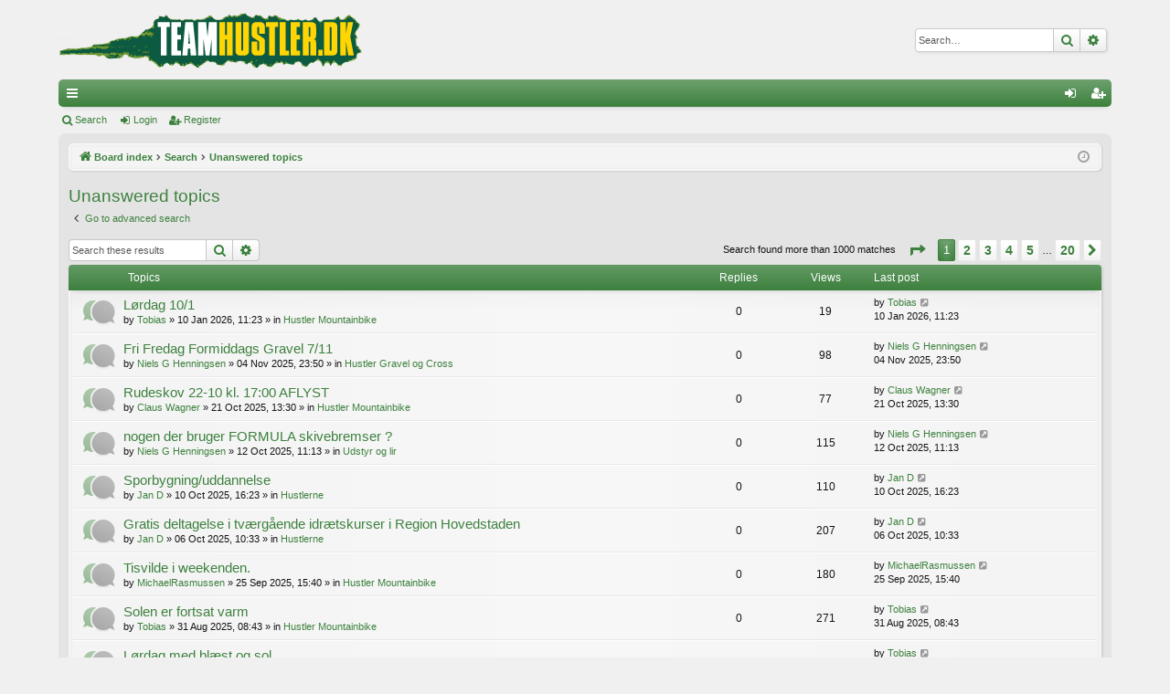

--- FILE ---
content_type: text/html; charset=UTF-8
request_url: https://www.teamhustler.dk/forum/search.php?search_id=unanswered&sid=db9471d6bf2359febef895a8adff64c5
body_size: 10732
content:
<!DOCTYPE html>
<html dir="ltr" lang="en-gb">
<head>
<meta charset="utf-8" />
<meta http-equiv="X-UA-Compatible" content="IE=edge">
<meta name="viewport" content="width=device-width, initial-scale=1" />

<title>Team Hustler - Unanswered topics</title>






<!--
	phpBB style name: elegance
	Based on style:   prosilver
	Original author:  Arty ( https://www.artodia.com )
	Modified by: 	  MrGaby
-->


<link href="./assets/css/font-awesome.min.css?assets_version=7" rel="stylesheet">
<link href="./styles/elegance_green/theme/stylesheet.css?assets_version=7" rel="stylesheet">




<!--[if lte IE 9]>
	<link href="./styles/elegance_green/theme/tweaks.css?assets_version=7" rel="stylesheet">
<![endif]-->





</head>
<body id="phpbb" class="nojs notouch section-search ltr " data-online-text="Online">


	<a id="top" class="top-anchor" accesskey="t"></a>
	<div id="page-header" class="page-width">
		<div class="headerbar" role="banner">
					<div class="inner">

			<div id="site-description" class="site-description">
				<a id="logo" class="logo" href="./index.php?sid=109077ac780e14341e4e3695bb85143e" title="Board index">
					<img src="./styles/elegance_green/theme/images/logo.png" data-src-hd="./styles/elegance_green/theme/images/logo_hd.png" alt="Team Hustler"/>
				</a>
				<p class="sitename">Team Hustler</p>
				<p>Mountainbike og Racer cykelklub - gratis!</p>
				<p class="skiplink"><a href="#start_here">Skip to content</a></p>
			</div>

															<div id="search-box" class="search-box search-header" role="search">
				<form action="./search.php?sid=109077ac780e14341e4e3695bb85143e" method="get" id="search">
				<fieldset>
					<input name="keywords" id="keywords" type="search" maxlength="128" title="Search for keywords" class="inputbox search tiny" size="20" value="" placeholder="Search…" />
					<button class="button button-search" type="submit" title="Search">
						<i class="icon fa-search fa-fw" aria-hidden="true"></i><span class="sr-only">Search</span>
					</button>
					<a href="./search.php?sid=109077ac780e14341e4e3695bb85143e" class="button button-search-end" title="Advanced search">
						<i class="icon fa-cog fa-fw" aria-hidden="true"></i><span class="sr-only">Advanced search</span>
					</a>
					<input type="hidden" name="sid" value="109077ac780e14341e4e3695bb85143e" />

				</fieldset>
				</form>
			</div>
									
			</div>
					</div>


				


<div class="navbar tabbed not-static" role="navigation">
	<div class="inner page-width">
		<div class="nav-tabs" data-current-page="search">
			<ul class="leftside">
				<li id="quick-links" class="quick-links tab responsive-menu dropdown-container">
					<a href="#" class="nav-link dropdown-trigger">Quick links</a>
					<div class="dropdown">
						<div class="pointer"><div class="pointer-inner"></div></div>
						<ul class="dropdown-contents" role="menu">
								
			<li class="separator"></li>
													<li>
								<a href="./search.php?search_id=unanswered&amp;sid=109077ac780e14341e4e3695bb85143e" role="menuitem">
									<i class="icon fa-file-o fa-fw icon-gray" aria-hidden="true"></i><span>Unanswered topics</span>
								</a>
							</li>
							<li>
								<a href="./search.php?search_id=active_topics&amp;sid=109077ac780e14341e4e3695bb85143e" role="menuitem">
									<i class="icon fa-file-o fa-fw icon-blue" aria-hidden="true"></i><span>Active topics</span>
								</a>
							</li>
							<li class="separator"></li>
							<li>
								<a href="./search.php?sid=109077ac780e14341e4e3695bb85143e" role="menuitem">
									<i class="icon fa-search fa-fw" aria-hidden="true"></i><span>Search</span>
								</a>
							</li>	
	
													</ul>
					</div>
				</li>
																<!-- CWA Start
				<li class="tab forums selected" data-responsive-class="small-icon icon-forums">
					<a class="nav-link" href="./index.php?sid=109077ac780e14341e4e3695bb85143e">Forums</a>
				</li>
				CWA END -->
							</ul>
			<ul class="rightside" role="menu">
								<!-- CWA Start
				<li class="tab faq" data-select-match="faq" data-responsive-class="small-icon icon-faq">
					<a class="nav-link" href="/forum/app.php/help/faq?sid=109077ac780e14341e4e3695bb85143e" rel="help" title="Frequently Asked Questions" role="menuitem">
						<i class="icon fa-question-circle fa-fw" aria-hidden="true"></i><span>FAQ</span>
					</a>
				</li>
				CWA End -->
																									<li class="tab login"  data-skip-responsive="true" data-select-match="login"><a class="nav-link" href="./ucp.php?mode=login&amp;redirect=search.php%3Fsearch_id%3Dunanswered&amp;sid=109077ac780e14341e4e3695bb85143e" title="Login" accesskey="x" role="menuitem">Login</a></li>
											<li class="tab register" data-skip-responsive="true" data-select-match="register"><a class="nav-link" href="./ucp.php?mode=register&amp;sid=109077ac780e14341e4e3695bb85143e" role="menuitem">Register</a></li>
																	</ul>
		</div>
	</div>
</div>

<div class="navbar secondary">
	<ul role="menubar">
											<li class="small-icon icon-search"><a href="./search.php?sid=109077ac780e14341e4e3695bb85143e">Search</a></li>
														<li class="small-icon icon-login"><a href="./ucp.php?mode=login&amp;redirect=search.php%3Fsearch_id%3Dunanswered&amp;sid=109077ac780e14341e4e3695bb85143e" title="Login">Login</a></li>
									<li class="small-icon icon-register"><a href="./ucp.php?mode=register&amp;sid=109077ac780e14341e4e3695bb85143e">Register</a></li>
									
			</ul>
</div>

	</div>

<div id="wrap" class="page-width">

	
	<a id="start_here" class="top-anchor"></a>
	<div id="page-body" class="page-body" role="main">
		<div class="navbar">
	<ul id="nav-breadcrumbs" class="nav-breadcrumbs linklist navlinks" role="menubar">
				
		
		<li class="breadcrumbs" itemscope itemtype="https://schema.org/BreadcrumbList">

			
						<span class="crumb" itemtype="https://schema.org/ListItem" itemprop="itemListElement" itemscope><a itemprop="item" href="./index.php?sid=109077ac780e14341e4e3695bb85143e" accesskey="h" data-navbar-reference="index"><i class="icon fa-home fa-fw"></i><span itemprop="name">Board index</span></a><meta itemprop="position" content="1" /></span>

									
						<span class="crumb" itemtype="https://schema.org/ListItem" itemprop="itemListElement" itemscope><a itemprop="item" href="./search.php?sid=109077ac780e14341e4e3695bb85143e"><span itemprop="name">Search</span></a><meta itemprop="position" content="2" /></span>
												
						<span class="crumb" itemtype="https://schema.org/ListItem" itemprop="itemListElement" itemscope><a itemprop="item" href="./search.php?search_id=unanswered&amp;sid=109077ac780e14341e4e3695bb85143e"><span itemprop="name">Unanswered topics</span></a><meta itemprop="position" content="3" /></span>
						
			
		</li>

		
		
			<li class="rightside responsive-search">
				<a href="./search.php?sid=109077ac780e14341e4e3695bb85143e" title="View the advanced search options" role="menuitem">
					<i class="icon fa-search fa-fw" aria-hidden="true"></i><span class="sr-only">Search</span>
				</a>
			</li>
				<li class="rightside dropdown-container icon-only">
			<a href="#" class="dropdown-trigger time" title="It is currently 19 Jan 2026, 06:12"><i class="fa fa-clock-o"></i></a>
			<div class="dropdown">
				<div class="pointer"><div class="pointer-inner"></div></div>
				<ul class="dropdown-contents">
					<li>It is currently 19 Jan 2026, 06:12</li>
					<li>All times are <span title="UTC+2">UTC+02:00</span></li>
				</ul>
			</div>
		</li>
	</ul>
</div>

		
		

<h2 class="searchresults-title">Unanswered topics</h2>

	<p class="advanced-search-link">
		<a class="arrow-left" href="./search.php?sid=109077ac780e14341e4e3695bb85143e" title="Advanced search">
			<i class="icon fa-angle-left fa-fw icon-black" aria-hidden="true"></i><span>Go to advanced search</span>
		</a>
	</p>


	<div class="action-bar bar-top">

			<div class="search-box" role="search">
			<form method="post" action="./search.php?st=0&amp;sk=t&amp;sd=d&amp;sr=topics&amp;sid=109077ac780e14341e4e3695bb85143e&amp;search_id=unanswered">
			<fieldset>
				<input class="inputbox search tiny" type="search" name="add_keywords" id="add_keywords" value="" placeholder="Search these results" />
				<button class="button button-search" type="submit" title="Search">
					<i class="icon fa-search fa-fw" aria-hidden="true"></i><span class="sr-only">Search</span>
				</button>
				<a href="./search.php?sid=109077ac780e14341e4e3695bb85143e" class="button button-search-end" title="Advanced search">
					<i class="icon fa-cog fa-fw" aria-hidden="true"></i><span class="sr-only">Advanced search</span>
				</a>
			</fieldset>
			</form>
		</div>
	
		
		<div class="pagination">
						Search found more than 1000 matches
							<ul>
	<li class="dropdown-container dropdown-button-control dropdown-page-jump page-jump">
		<a class="button button-icon-only dropdown-trigger" href="#" title="Click to jump to page…" role="button"><i class="icon fa-level-down fa-rotate-270" aria-hidden="true"></i><span class="sr-only">Page <strong>1</strong> of <strong>20</strong></span></a>
		<div class="dropdown">
			<div class="pointer"><div class="pointer-inner"></div></div>
			<ul class="dropdown-contents">
				<li>Jump to page:</li>
				<li class="page-jump-form">
					<input type="number" name="page-number" min="1" max="999999" title="Enter the page number you wish to go to" class="inputbox tiny" data-per-page="50" data-base-url=".&#x2F;search.php&#x3F;st&#x3D;0&amp;amp&#x3B;sk&#x3D;t&amp;amp&#x3B;sd&#x3D;d&amp;amp&#x3B;sr&#x3D;topics&amp;amp&#x3B;sid&#x3D;109077ac780e14341e4e3695bb85143e&amp;amp&#x3B;search_id&#x3D;unanswered" data-start-name="start" />
					<input class="button2" value="Go" type="button" />
				</li>
			</ul>
		</div>
	</li>
		<li class="active"><span>1</span></li>
				<li><a class="button" href="./search.php?st=0&amp;sk=t&amp;sd=d&amp;sr=topics&amp;sid=109077ac780e14341e4e3695bb85143e&amp;search_id=unanswered&amp;start=50" role="button">2</a></li>
				<li><a class="button" href="./search.php?st=0&amp;sk=t&amp;sd=d&amp;sr=topics&amp;sid=109077ac780e14341e4e3695bb85143e&amp;search_id=unanswered&amp;start=100" role="button">3</a></li>
				<li><a class="button" href="./search.php?st=0&amp;sk=t&amp;sd=d&amp;sr=topics&amp;sid=109077ac780e14341e4e3695bb85143e&amp;search_id=unanswered&amp;start=150" role="button">4</a></li>
				<li><a class="button" href="./search.php?st=0&amp;sk=t&amp;sd=d&amp;sr=topics&amp;sid=109077ac780e14341e4e3695bb85143e&amp;search_id=unanswered&amp;start=200" role="button">5</a></li>
			<li class="ellipsis" role="separator"><span>…</span></li>
				<li><a class="button" href="./search.php?st=0&amp;sk=t&amp;sd=d&amp;sr=topics&amp;sid=109077ac780e14341e4e3695bb85143e&amp;search_id=unanswered&amp;start=950" role="button">20</a></li>
				<li class="arrow next"><a class="button button-icon-only" href="./search.php?st=0&amp;sk=t&amp;sd=d&amp;sr=topics&amp;sid=109077ac780e14341e4e3695bb85143e&amp;search_id=unanswered&amp;start=50" rel="next" role="button"><i class="icon fa-chevron-right fa-fw" aria-hidden="true"></i><span class="sr-only">Next</span></a></li>
	</ul>
					</div>
	</div>


		<div class="forumbg">

		<div class="inner">
		<ul class="topiclist">
			<li class="header">
				<dl class="row-item">
					<dt><div class="list-inner">Topics</div></dt>
					<dd class="posts">Replies</dd>
					<dd class="views">Views</dd>
					<dd class="lastpost"><span>Last post</span></dd>
				</dl>
			</li>
		</ul>
		<ul class="topiclist topics">

								<li class="row bg1">
				<dl class="row-item topic_read">
					<dt title="There are no new unread posts for this topic.">
												<div class="list-inner">
																					<a href="./viewtopic.php?t=12427&amp;sid=109077ac780e14341e4e3695bb85143e" class="topictitle">Lørdag 10/1</a>
																												<br />
							
															<div class="responsive-show" style="display: none;">
									Last post by <a href="./memberlist.php?mode=viewprofile&amp;u=330&amp;sid=109077ac780e14341e4e3695bb85143e" class="username">Tobias</a> &laquo; <a href="./viewtopic.php?p=139851&amp;sid=109077ac780e14341e4e3695bb85143e#p139851" title="Go to last post"><time datetime="2026-01-10T09:23:05+00:00">10 Jan 2026, 11:23</time></a>
									<br />Posted in <a href="./viewforum.php?f=2&amp;sid=109077ac780e14341e4e3695bb85143e">Hustler Mountainbike</a>
								</div>
														
							<div class="responsive-hide left-box">
																																by <a href="./memberlist.php?mode=viewprofile&amp;u=330&amp;sid=109077ac780e14341e4e3695bb85143e" class="username">Tobias</a> &raquo; <time datetime="2026-01-10T09:23:05+00:00">10 Jan 2026, 11:23</time> &raquo; in <a href="./viewforum.php?f=2&amp;sid=109077ac780e14341e4e3695bb85143e">Hustler Mountainbike</a>
															</div>

							
													</div>
					</dt>
					<dd class="posts">0 <dfn>Replies</dfn></dd>
					<dd class="views">19 <dfn>Views</dfn></dd>
					<dd class="lastpost">
						<span><dfn>Last post </dfn>by <a href="./memberlist.php?mode=viewprofile&amp;u=330&amp;sid=109077ac780e14341e4e3695bb85143e" class="username">Tobias</a>															<a href="./viewtopic.php?p=139851&amp;sid=109077ac780e14341e4e3695bb85143e#p139851" title="Go to last post">
									<i class="icon fa-external-link-square fa-fw icon-lightgray icon-md" aria-hidden="true"></i><span class="sr-only"></span>
								</a>
														<br /><time datetime="2026-01-10T09:23:05+00:00">10 Jan 2026, 11:23</time>
						</span>
					</dd>
				</dl>
			</li>
											<li class="row bg2">
				<dl class="row-item topic_read">
					<dt title="There are no new unread posts for this topic.">
												<div class="list-inner">
																					<a href="./viewtopic.php?t=12407&amp;sid=109077ac780e14341e4e3695bb85143e" class="topictitle">Fri Fredag Formiddags Gravel 7/11</a>
																												<br />
							
															<div class="responsive-show" style="display: none;">
									Last post by <a href="./memberlist.php?mode=viewprofile&amp;u=75&amp;sid=109077ac780e14341e4e3695bb85143e" class="username">Niels G Henningsen</a> &laquo; <a href="./viewtopic.php?p=139709&amp;sid=109077ac780e14341e4e3695bb85143e#p139709" title="Go to last post"><time datetime="2025-11-04T21:50:39+00:00">04 Nov 2025, 23:50</time></a>
									<br />Posted in <a href="./viewforum.php?f=21&amp;sid=109077ac780e14341e4e3695bb85143e">Hustler Gravel og Cross</a>
								</div>
														
							<div class="responsive-hide left-box">
																																by <a href="./memberlist.php?mode=viewprofile&amp;u=75&amp;sid=109077ac780e14341e4e3695bb85143e" class="username">Niels G Henningsen</a> &raquo; <time datetime="2025-11-04T21:50:39+00:00">04 Nov 2025, 23:50</time> &raquo; in <a href="./viewforum.php?f=21&amp;sid=109077ac780e14341e4e3695bb85143e">Hustler Gravel og Cross</a>
															</div>

							
													</div>
					</dt>
					<dd class="posts">0 <dfn>Replies</dfn></dd>
					<dd class="views">98 <dfn>Views</dfn></dd>
					<dd class="lastpost">
						<span><dfn>Last post </dfn>by <a href="./memberlist.php?mode=viewprofile&amp;u=75&amp;sid=109077ac780e14341e4e3695bb85143e" class="username">Niels G Henningsen</a>															<a href="./viewtopic.php?p=139709&amp;sid=109077ac780e14341e4e3695bb85143e#p139709" title="Go to last post">
									<i class="icon fa-external-link-square fa-fw icon-lightgray icon-md" aria-hidden="true"></i><span class="sr-only"></span>
								</a>
														<br /><time datetime="2025-11-04T21:50:39+00:00">04 Nov 2025, 23:50</time>
						</span>
					</dd>
				</dl>
			</li>
											<li class="row bg1">
				<dl class="row-item topic_read">
					<dt title="There are no new unread posts for this topic.">
												<div class="list-inner">
																					<a href="./viewtopic.php?t=12402&amp;sid=109077ac780e14341e4e3695bb85143e" class="topictitle">Rudeskov 22-10 kl. 17:00 AFLYST</a>
																												<br />
							
															<div class="responsive-show" style="display: none;">
									Last post by <a href="./memberlist.php?mode=viewprofile&amp;u=938&amp;sid=109077ac780e14341e4e3695bb85143e" class="username">Claus Wagner</a> &laquo; <a href="./viewtopic.php?p=139676&amp;sid=109077ac780e14341e4e3695bb85143e#p139676" title="Go to last post"><time datetime="2025-10-21T11:30:18+00:00">21 Oct 2025, 13:30</time></a>
									<br />Posted in <a href="./viewforum.php?f=2&amp;sid=109077ac780e14341e4e3695bb85143e">Hustler Mountainbike</a>
								</div>
														
							<div class="responsive-hide left-box">
																																by <a href="./memberlist.php?mode=viewprofile&amp;u=938&amp;sid=109077ac780e14341e4e3695bb85143e" class="username">Claus Wagner</a> &raquo; <time datetime="2025-10-21T11:30:18+00:00">21 Oct 2025, 13:30</time> &raquo; in <a href="./viewforum.php?f=2&amp;sid=109077ac780e14341e4e3695bb85143e">Hustler Mountainbike</a>
															</div>

							
													</div>
					</dt>
					<dd class="posts">0 <dfn>Replies</dfn></dd>
					<dd class="views">77 <dfn>Views</dfn></dd>
					<dd class="lastpost">
						<span><dfn>Last post </dfn>by <a href="./memberlist.php?mode=viewprofile&amp;u=938&amp;sid=109077ac780e14341e4e3695bb85143e" class="username">Claus Wagner</a>															<a href="./viewtopic.php?p=139676&amp;sid=109077ac780e14341e4e3695bb85143e#p139676" title="Go to last post">
									<i class="icon fa-external-link-square fa-fw icon-lightgray icon-md" aria-hidden="true"></i><span class="sr-only"></span>
								</a>
														<br /><time datetime="2025-10-21T11:30:18+00:00">21 Oct 2025, 13:30</time>
						</span>
					</dd>
				</dl>
			</li>
											<li class="row bg2">
				<dl class="row-item topic_read">
					<dt title="There are no new unread posts for this topic.">
												<div class="list-inner">
																					<a href="./viewtopic.php?t=12399&amp;sid=109077ac780e14341e4e3695bb85143e" class="topictitle">nogen der bruger FORMULA skivebremser ?</a>
																												<br />
							
															<div class="responsive-show" style="display: none;">
									Last post by <a href="./memberlist.php?mode=viewprofile&amp;u=75&amp;sid=109077ac780e14341e4e3695bb85143e" class="username">Niels G Henningsen</a> &laquo; <a href="./viewtopic.php?p=139666&amp;sid=109077ac780e14341e4e3695bb85143e#p139666" title="Go to last post"><time datetime="2025-10-12T09:13:11+00:00">12 Oct 2025, 11:13</time></a>
									<br />Posted in <a href="./viewforum.php?f=8&amp;sid=109077ac780e14341e4e3695bb85143e">Udstyr og lir</a>
								</div>
														
							<div class="responsive-hide left-box">
																																by <a href="./memberlist.php?mode=viewprofile&amp;u=75&amp;sid=109077ac780e14341e4e3695bb85143e" class="username">Niels G Henningsen</a> &raquo; <time datetime="2025-10-12T09:13:11+00:00">12 Oct 2025, 11:13</time> &raquo; in <a href="./viewforum.php?f=8&amp;sid=109077ac780e14341e4e3695bb85143e">Udstyr og lir</a>
															</div>

							
													</div>
					</dt>
					<dd class="posts">0 <dfn>Replies</dfn></dd>
					<dd class="views">115 <dfn>Views</dfn></dd>
					<dd class="lastpost">
						<span><dfn>Last post </dfn>by <a href="./memberlist.php?mode=viewprofile&amp;u=75&amp;sid=109077ac780e14341e4e3695bb85143e" class="username">Niels G Henningsen</a>															<a href="./viewtopic.php?p=139666&amp;sid=109077ac780e14341e4e3695bb85143e#p139666" title="Go to last post">
									<i class="icon fa-external-link-square fa-fw icon-lightgray icon-md" aria-hidden="true"></i><span class="sr-only"></span>
								</a>
														<br /><time datetime="2025-10-12T09:13:11+00:00">12 Oct 2025, 11:13</time>
						</span>
					</dd>
				</dl>
			</li>
											<li class="row bg1">
				<dl class="row-item topic_read">
					<dt title="There are no new unread posts for this topic.">
												<div class="list-inner">
																					<a href="./viewtopic.php?t=12397&amp;sid=109077ac780e14341e4e3695bb85143e" class="topictitle">Sporbygning/uddannelse</a>
																												<br />
							
															<div class="responsive-show" style="display: none;">
									Last post by <a href="./memberlist.php?mode=viewprofile&amp;u=902&amp;sid=109077ac780e14341e4e3695bb85143e" class="username">Jan D</a> &laquo; <a href="./viewtopic.php?p=139661&amp;sid=109077ac780e14341e4e3695bb85143e#p139661" title="Go to last post"><time datetime="2025-10-10T14:23:23+00:00">10 Oct 2025, 16:23</time></a>
									<br />Posted in <a href="./viewforum.php?f=4&amp;sid=109077ac780e14341e4e3695bb85143e">Hustlerne</a>
								</div>
														
							<div class="responsive-hide left-box">
																																by <a href="./memberlist.php?mode=viewprofile&amp;u=902&amp;sid=109077ac780e14341e4e3695bb85143e" class="username">Jan D</a> &raquo; <time datetime="2025-10-10T14:23:23+00:00">10 Oct 2025, 16:23</time> &raquo; in <a href="./viewforum.php?f=4&amp;sid=109077ac780e14341e4e3695bb85143e">Hustlerne</a>
															</div>

							
													</div>
					</dt>
					<dd class="posts">0 <dfn>Replies</dfn></dd>
					<dd class="views">110 <dfn>Views</dfn></dd>
					<dd class="lastpost">
						<span><dfn>Last post </dfn>by <a href="./memberlist.php?mode=viewprofile&amp;u=902&amp;sid=109077ac780e14341e4e3695bb85143e" class="username">Jan D</a>															<a href="./viewtopic.php?p=139661&amp;sid=109077ac780e14341e4e3695bb85143e#p139661" title="Go to last post">
									<i class="icon fa-external-link-square fa-fw icon-lightgray icon-md" aria-hidden="true"></i><span class="sr-only"></span>
								</a>
														<br /><time datetime="2025-10-10T14:23:23+00:00">10 Oct 2025, 16:23</time>
						</span>
					</dd>
				</dl>
			</li>
											<li class="row bg2">
				<dl class="row-item topic_read">
					<dt title="There are no new unread posts for this topic.">
												<div class="list-inner">
																					<a href="./viewtopic.php?t=12394&amp;sid=109077ac780e14341e4e3695bb85143e" class="topictitle">Gratis deltagelse i tværgående idrætskurser i Region Hovedstaden</a>
																												<br />
							
															<div class="responsive-show" style="display: none;">
									Last post by <a href="./memberlist.php?mode=viewprofile&amp;u=902&amp;sid=109077ac780e14341e4e3695bb85143e" class="username">Jan D</a> &laquo; <a href="./viewtopic.php?p=139656&amp;sid=109077ac780e14341e4e3695bb85143e#p139656" title="Go to last post"><time datetime="2025-10-06T08:33:11+00:00">06 Oct 2025, 10:33</time></a>
									<br />Posted in <a href="./viewforum.php?f=4&amp;sid=109077ac780e14341e4e3695bb85143e">Hustlerne</a>
								</div>
														
							<div class="responsive-hide left-box">
																																by <a href="./memberlist.php?mode=viewprofile&amp;u=902&amp;sid=109077ac780e14341e4e3695bb85143e" class="username">Jan D</a> &raquo; <time datetime="2025-10-06T08:33:11+00:00">06 Oct 2025, 10:33</time> &raquo; in <a href="./viewforum.php?f=4&amp;sid=109077ac780e14341e4e3695bb85143e">Hustlerne</a>
															</div>

							
													</div>
					</dt>
					<dd class="posts">0 <dfn>Replies</dfn></dd>
					<dd class="views">207 <dfn>Views</dfn></dd>
					<dd class="lastpost">
						<span><dfn>Last post </dfn>by <a href="./memberlist.php?mode=viewprofile&amp;u=902&amp;sid=109077ac780e14341e4e3695bb85143e" class="username">Jan D</a>															<a href="./viewtopic.php?p=139656&amp;sid=109077ac780e14341e4e3695bb85143e#p139656" title="Go to last post">
									<i class="icon fa-external-link-square fa-fw icon-lightgray icon-md" aria-hidden="true"></i><span class="sr-only"></span>
								</a>
														<br /><time datetime="2025-10-06T08:33:11+00:00">06 Oct 2025, 10:33</time>
						</span>
					</dd>
				</dl>
			</li>
											<li class="row bg1">
				<dl class="row-item topic_read">
					<dt title="There are no new unread posts for this topic.">
												<div class="list-inner">
																					<a href="./viewtopic.php?t=12391&amp;sid=109077ac780e14341e4e3695bb85143e" class="topictitle">Tisvilde i weekenden.</a>
																												<br />
							
															<div class="responsive-show" style="display: none;">
									Last post by <a href="./memberlist.php?mode=viewprofile&amp;u=21039&amp;sid=109077ac780e14341e4e3695bb85143e" class="username">MichaelRasmussen</a> &laquo; <a href="./viewtopic.php?p=139641&amp;sid=109077ac780e14341e4e3695bb85143e#p139641" title="Go to last post"><time datetime="2025-09-25T13:40:17+00:00">25 Sep 2025, 15:40</time></a>
									<br />Posted in <a href="./viewforum.php?f=2&amp;sid=109077ac780e14341e4e3695bb85143e">Hustler Mountainbike</a>
								</div>
														
							<div class="responsive-hide left-box">
																																by <a href="./memberlist.php?mode=viewprofile&amp;u=21039&amp;sid=109077ac780e14341e4e3695bb85143e" class="username">MichaelRasmussen</a> &raquo; <time datetime="2025-09-25T13:40:17+00:00">25 Sep 2025, 15:40</time> &raquo; in <a href="./viewforum.php?f=2&amp;sid=109077ac780e14341e4e3695bb85143e">Hustler Mountainbike</a>
															</div>

							
													</div>
					</dt>
					<dd class="posts">0 <dfn>Replies</dfn></dd>
					<dd class="views">180 <dfn>Views</dfn></dd>
					<dd class="lastpost">
						<span><dfn>Last post </dfn>by <a href="./memberlist.php?mode=viewprofile&amp;u=21039&amp;sid=109077ac780e14341e4e3695bb85143e" class="username">MichaelRasmussen</a>															<a href="./viewtopic.php?p=139641&amp;sid=109077ac780e14341e4e3695bb85143e#p139641" title="Go to last post">
									<i class="icon fa-external-link-square fa-fw icon-lightgray icon-md" aria-hidden="true"></i><span class="sr-only"></span>
								</a>
														<br /><time datetime="2025-09-25T13:40:17+00:00">25 Sep 2025, 15:40</time>
						</span>
					</dd>
				</dl>
			</li>
											<li class="row bg2">
				<dl class="row-item topic_read">
					<dt title="There are no new unread posts for this topic.">
												<div class="list-inner">
																					<a href="./viewtopic.php?t=12386&amp;sid=109077ac780e14341e4e3695bb85143e" class="topictitle">Solen er fortsat varm</a>
																												<br />
							
															<div class="responsive-show" style="display: none;">
									Last post by <a href="./memberlist.php?mode=viewprofile&amp;u=330&amp;sid=109077ac780e14341e4e3695bb85143e" class="username">Tobias</a> &laquo; <a href="./viewtopic.php?p=139613&amp;sid=109077ac780e14341e4e3695bb85143e#p139613" title="Go to last post"><time datetime="2025-08-31T06:43:06+00:00">31 Aug 2025, 08:43</time></a>
									<br />Posted in <a href="./viewforum.php?f=2&amp;sid=109077ac780e14341e4e3695bb85143e">Hustler Mountainbike</a>
								</div>
														
							<div class="responsive-hide left-box">
																																by <a href="./memberlist.php?mode=viewprofile&amp;u=330&amp;sid=109077ac780e14341e4e3695bb85143e" class="username">Tobias</a> &raquo; <time datetime="2025-08-31T06:43:06+00:00">31 Aug 2025, 08:43</time> &raquo; in <a href="./viewforum.php?f=2&amp;sid=109077ac780e14341e4e3695bb85143e">Hustler Mountainbike</a>
															</div>

							
													</div>
					</dt>
					<dd class="posts">0 <dfn>Replies</dfn></dd>
					<dd class="views">271 <dfn>Views</dfn></dd>
					<dd class="lastpost">
						<span><dfn>Last post </dfn>by <a href="./memberlist.php?mode=viewprofile&amp;u=330&amp;sid=109077ac780e14341e4e3695bb85143e" class="username">Tobias</a>															<a href="./viewtopic.php?p=139613&amp;sid=109077ac780e14341e4e3695bb85143e#p139613" title="Go to last post">
									<i class="icon fa-external-link-square fa-fw icon-lightgray icon-md" aria-hidden="true"></i><span class="sr-only"></span>
								</a>
														<br /><time datetime="2025-08-31T06:43:06+00:00">31 Aug 2025, 08:43</time>
						</span>
					</dd>
				</dl>
			</li>
											<li class="row bg1">
				<dl class="row-item topic_read">
					<dt title="There are no new unread posts for this topic.">
												<div class="list-inner">
																					<a href="./viewtopic.php?t=12382&amp;sid=109077ac780e14341e4e3695bb85143e" class="topictitle">Lørdag med blæst og sol</a>
																												<br />
							
															<div class="responsive-show" style="display: none;">
									Last post by <a href="./memberlist.php?mode=viewprofile&amp;u=330&amp;sid=109077ac780e14341e4e3695bb85143e" class="username">Tobias</a> &laquo; <a href="./viewtopic.php?p=139604&amp;sid=109077ac780e14341e4e3695bb85143e#p139604" title="Go to last post"><time datetime="2025-08-23T11:19:56+00:00">23 Aug 2025, 13:19</time></a>
									<br />Posted in <a href="./viewforum.php?f=21&amp;sid=109077ac780e14341e4e3695bb85143e">Hustler Gravel og Cross</a>
								</div>
														
							<div class="responsive-hide left-box">
																																by <a href="./memberlist.php?mode=viewprofile&amp;u=330&amp;sid=109077ac780e14341e4e3695bb85143e" class="username">Tobias</a> &raquo; <time datetime="2025-08-23T11:19:56+00:00">23 Aug 2025, 13:19</time> &raquo; in <a href="./viewforum.php?f=21&amp;sid=109077ac780e14341e4e3695bb85143e">Hustler Gravel og Cross</a>
															</div>

							
													</div>
					</dt>
					<dd class="posts">0 <dfn>Replies</dfn></dd>
					<dd class="views">520 <dfn>Views</dfn></dd>
					<dd class="lastpost">
						<span><dfn>Last post </dfn>by <a href="./memberlist.php?mode=viewprofile&amp;u=330&amp;sid=109077ac780e14341e4e3695bb85143e" class="username">Tobias</a>															<a href="./viewtopic.php?p=139604&amp;sid=109077ac780e14341e4e3695bb85143e#p139604" title="Go to last post">
									<i class="icon fa-external-link-square fa-fw icon-lightgray icon-md" aria-hidden="true"></i><span class="sr-only"></span>
								</a>
														<br /><time datetime="2025-08-23T11:19:56+00:00">23 Aug 2025, 13:19</time>
						</span>
					</dd>
				</dl>
			</li>
											<li class="row bg2">
				<dl class="row-item topic_read">
					<dt title="There are no new unread posts for this topic.">
												<div class="list-inner">
																					<a href="./viewtopic.php?t=12377&amp;sid=109077ac780e14341e4e3695bb85143e" class="topictitle">Søges - hjulsæt 700c - gravel til 11 sp.</a>
																												<br />
							
															<div class="responsive-show" style="display: none;">
									Last post by <a href="./memberlist.php?mode=viewprofile&amp;u=3810&amp;sid=109077ac780e14341e4e3695bb85143e" class="username">ChristianPhilipJ</a> &laquo; <a href="./viewtopic.php?p=139581&amp;sid=109077ac780e14341e4e3695bb85143e#p139581" title="Go to last post"><time datetime="2025-08-11T11:53:16+00:00">11 Aug 2025, 13:53</time></a>
									<br />Posted in <a href="./viewforum.php?f=21&amp;sid=109077ac780e14341e4e3695bb85143e">Hustler Gravel og Cross</a>
								</div>
														
							<div class="responsive-hide left-box">
																																by <a href="./memberlist.php?mode=viewprofile&amp;u=3810&amp;sid=109077ac780e14341e4e3695bb85143e" class="username">ChristianPhilipJ</a> &raquo; <time datetime="2025-08-11T11:53:16+00:00">11 Aug 2025, 13:53</time> &raquo; in <a href="./viewforum.php?f=21&amp;sid=109077ac780e14341e4e3695bb85143e">Hustler Gravel og Cross</a>
															</div>

							
													</div>
					</dt>
					<dd class="posts">0 <dfn>Replies</dfn></dd>
					<dd class="views">21642 <dfn>Views</dfn></dd>
					<dd class="lastpost">
						<span><dfn>Last post </dfn>by <a href="./memberlist.php?mode=viewprofile&amp;u=3810&amp;sid=109077ac780e14341e4e3695bb85143e" class="username">ChristianPhilipJ</a>															<a href="./viewtopic.php?p=139581&amp;sid=109077ac780e14341e4e3695bb85143e#p139581" title="Go to last post">
									<i class="icon fa-external-link-square fa-fw icon-lightgray icon-md" aria-hidden="true"></i><span class="sr-only"></span>
								</a>
														<br /><time datetime="2025-08-11T11:53:16+00:00">11 Aug 2025, 13:53</time>
						</span>
					</dd>
				</dl>
			</li>
											<li class="row bg1">
				<dl class="row-item topic_read">
					<dt title="There are no new unread posts for this topic.">
												<div class="list-inner">
																					<a href="./viewtopic.php?t=12375&amp;sid=109077ac780e14341e4e3695bb85143e" class="topictitle">Late Call 19/7 kl 09:00</a>
																												<br />
							
															<div class="responsive-show" style="display: none;">
									Last post by <a href="./memberlist.php?mode=viewprofile&amp;u=75&amp;sid=109077ac780e14341e4e3695bb85143e" class="username">Niels G Henningsen</a> &laquo; <a href="./viewtopic.php?p=139537&amp;sid=109077ac780e14341e4e3695bb85143e#p139537" title="Go to last post"><time datetime="2025-07-18T20:31:43+00:00">18 Jul 2025, 22:31</time></a>
									<br />Posted in <a href="./viewforum.php?f=10&amp;sid=109077ac780e14341e4e3695bb85143e">Hustler Landevej</a>
								</div>
														
							<div class="responsive-hide left-box">
																																by <a href="./memberlist.php?mode=viewprofile&amp;u=75&amp;sid=109077ac780e14341e4e3695bb85143e" class="username">Niels G Henningsen</a> &raquo; <time datetime="2025-07-18T20:31:43+00:00">18 Jul 2025, 22:31</time> &raquo; in <a href="./viewforum.php?f=10&amp;sid=109077ac780e14341e4e3695bb85143e">Hustler Landevej</a>
															</div>

							
													</div>
					</dt>
					<dd class="posts">0 <dfn>Replies</dfn></dd>
					<dd class="views">121169 <dfn>Views</dfn></dd>
					<dd class="lastpost">
						<span><dfn>Last post </dfn>by <a href="./memberlist.php?mode=viewprofile&amp;u=75&amp;sid=109077ac780e14341e4e3695bb85143e" class="username">Niels G Henningsen</a>															<a href="./viewtopic.php?p=139537&amp;sid=109077ac780e14341e4e3695bb85143e#p139537" title="Go to last post">
									<i class="icon fa-external-link-square fa-fw icon-lightgray icon-md" aria-hidden="true"></i><span class="sr-only"></span>
								</a>
														<br /><time datetime="2025-07-18T20:31:43+00:00">18 Jul 2025, 22:31</time>
						</span>
					</dd>
				</dl>
			</li>
											<li class="row bg2">
				<dl class="row-item topic_read">
					<dt title="There are no new unread posts for this topic.">
												<div class="list-inner">
																					<a href="./viewtopic.php?t=12372&amp;sid=109077ac780e14341e4e3695bb85143e" class="topictitle">Hareskoven</a>
																												<br />
							
															<div class="responsive-show" style="display: none;">
									Last post by <a href="./memberlist.php?mode=viewprofile&amp;u=330&amp;sid=109077ac780e14341e4e3695bb85143e" class="username">Tobias</a> &laquo; <a href="./viewtopic.php?p=139523&amp;sid=109077ac780e14341e4e3695bb85143e#p139523" title="Go to last post"><time datetime="2025-07-12T07:33:49+00:00">12 Jul 2025, 09:33</time></a>
									<br />Posted in <a href="./viewforum.php?f=2&amp;sid=109077ac780e14341e4e3695bb85143e">Hustler Mountainbike</a>
								</div>
														
							<div class="responsive-hide left-box">
																																by <a href="./memberlist.php?mode=viewprofile&amp;u=330&amp;sid=109077ac780e14341e4e3695bb85143e" class="username">Tobias</a> &raquo; <time datetime="2025-07-12T07:33:49+00:00">12 Jul 2025, 09:33</time> &raquo; in <a href="./viewforum.php?f=2&amp;sid=109077ac780e14341e4e3695bb85143e">Hustler Mountainbike</a>
															</div>

							
													</div>
					</dt>
					<dd class="posts">0 <dfn>Replies</dfn></dd>
					<dd class="views">1325 <dfn>Views</dfn></dd>
					<dd class="lastpost">
						<span><dfn>Last post </dfn>by <a href="./memberlist.php?mode=viewprofile&amp;u=330&amp;sid=109077ac780e14341e4e3695bb85143e" class="username">Tobias</a>															<a href="./viewtopic.php?p=139523&amp;sid=109077ac780e14341e4e3695bb85143e#p139523" title="Go to last post">
									<i class="icon fa-external-link-square fa-fw icon-lightgray icon-md" aria-hidden="true"></i><span class="sr-only"></span>
								</a>
														<br /><time datetime="2025-07-12T07:33:49+00:00">12 Jul 2025, 09:33</time>
						</span>
					</dd>
				</dl>
			</li>
											<li class="row bg1">
				<dl class="row-item topic_read">
					<dt title="There are no new unread posts for this topic.">
												<div class="list-inner">
																					<a href="./viewtopic.php?t=12357&amp;sid=109077ac780e14341e4e3695bb85143e" class="topictitle">Rudeskov 21/5  kl 16:50</a>
																												<br />
							
															<div class="responsive-show" style="display: none;">
									Last post by <a href="./memberlist.php?mode=viewprofile&amp;u=938&amp;sid=109077ac780e14341e4e3695bb85143e" class="username">Claus Wagner</a> &laquo; <a href="./viewtopic.php?p=139430&amp;sid=109077ac780e14341e4e3695bb85143e#p139430" title="Go to last post"><time datetime="2025-05-20T20:13:57+00:00">20 May 2025, 22:13</time></a>
									<br />Posted in <a href="./viewforum.php?f=2&amp;sid=109077ac780e14341e4e3695bb85143e">Hustler Mountainbike</a>
								</div>
														
							<div class="responsive-hide left-box">
																																by <a href="./memberlist.php?mode=viewprofile&amp;u=938&amp;sid=109077ac780e14341e4e3695bb85143e" class="username">Claus Wagner</a> &raquo; <time datetime="2025-05-20T20:13:57+00:00">20 May 2025, 22:13</time> &raquo; in <a href="./viewforum.php?f=2&amp;sid=109077ac780e14341e4e3695bb85143e">Hustler Mountainbike</a>
															</div>

							
													</div>
					</dt>
					<dd class="posts">0 <dfn>Replies</dfn></dd>
					<dd class="views">1340 <dfn>Views</dfn></dd>
					<dd class="lastpost">
						<span><dfn>Last post </dfn>by <a href="./memberlist.php?mode=viewprofile&amp;u=938&amp;sid=109077ac780e14341e4e3695bb85143e" class="username">Claus Wagner</a>															<a href="./viewtopic.php?p=139430&amp;sid=109077ac780e14341e4e3695bb85143e#p139430" title="Go to last post">
									<i class="icon fa-external-link-square fa-fw icon-lightgray icon-md" aria-hidden="true"></i><span class="sr-only"></span>
								</a>
														<br /><time datetime="2025-05-20T20:13:57+00:00">20 May 2025, 22:13</time>
						</span>
					</dd>
				</dl>
			</li>
											<li class="row bg2">
				<dl class="row-item topic_read">
					<dt title="There are no new unread posts for this topic.">
												<div class="list-inner">
																					<a href="./viewtopic.php?t=12347&amp;sid=109077ac780e14341e4e3695bb85143e" class="topictitle">Geels 09:00 2. påskedag (21/4) - &quot;Trail tur&quot;</a>
																												<br />
							
															<div class="responsive-show" style="display: none;">
									Last post by <a href="./memberlist.php?mode=viewprofile&amp;u=900&amp;sid=109077ac780e14341e4e3695bb85143e" class="username">Mikkel Henningsen</a> &laquo; <a href="./viewtopic.php?p=139375&amp;sid=109077ac780e14341e4e3695bb85143e#p139375" title="Go to last post"><time datetime="2025-04-18T10:56:52+00:00">18 Apr 2025, 12:56</time></a>
									<br />Posted in <a href="./viewforum.php?f=2&amp;sid=109077ac780e14341e4e3695bb85143e">Hustler Mountainbike</a>
								</div>
														
							<div class="responsive-hide left-box">
																																by <a href="./memberlist.php?mode=viewprofile&amp;u=900&amp;sid=109077ac780e14341e4e3695bb85143e" class="username">Mikkel Henningsen</a> &raquo; <time datetime="2025-04-18T10:56:52+00:00">18 Apr 2025, 12:56</time> &raquo; in <a href="./viewforum.php?f=2&amp;sid=109077ac780e14341e4e3695bb85143e">Hustler Mountainbike</a>
															</div>

							
													</div>
					</dt>
					<dd class="posts">0 <dfn>Replies</dfn></dd>
					<dd class="views">6227 <dfn>Views</dfn></dd>
					<dd class="lastpost">
						<span><dfn>Last post </dfn>by <a href="./memberlist.php?mode=viewprofile&amp;u=900&amp;sid=109077ac780e14341e4e3695bb85143e" class="username">Mikkel Henningsen</a>															<a href="./viewtopic.php?p=139375&amp;sid=109077ac780e14341e4e3695bb85143e#p139375" title="Go to last post">
									<i class="icon fa-external-link-square fa-fw icon-lightgray icon-md" aria-hidden="true"></i><span class="sr-only"></span>
								</a>
														<br /><time datetime="2025-04-18T10:56:52+00:00">18 Apr 2025, 12:56</time>
						</span>
					</dd>
				</dl>
			</li>
											<li class="row bg1">
				<dl class="row-item topic_read">
					<dt title="There are no new unread posts for this topic.">
												<div class="list-inner">
																					<a href="./viewtopic.php?t=12340&amp;sid=109077ac780e14341e4e3695bb85143e" class="topictitle">Rude i dag Fredag</a>
																												<br />
							
															<div class="responsive-show" style="display: none;">
									Last post by <a href="./memberlist.php?mode=viewprofile&amp;u=330&amp;sid=109077ac780e14341e4e3695bb85143e" class="username">Tobias</a> &laquo; <a href="./viewtopic.php?p=139337&amp;sid=109077ac780e14341e4e3695bb85143e#p139337" title="Go to last post"><time datetime="2025-03-28T13:31:42+00:00">28 Mar 2025, 15:31</time></a>
									<br />Posted in <a href="./viewforum.php?f=2&amp;sid=109077ac780e14341e4e3695bb85143e">Hustler Mountainbike</a>
								</div>
														
							<div class="responsive-hide left-box">
																																by <a href="./memberlist.php?mode=viewprofile&amp;u=330&amp;sid=109077ac780e14341e4e3695bb85143e" class="username">Tobias</a> &raquo; <time datetime="2025-03-28T13:31:42+00:00">28 Mar 2025, 15:31</time> &raquo; in <a href="./viewforum.php?f=2&amp;sid=109077ac780e14341e4e3695bb85143e">Hustler Mountainbike</a>
															</div>

							
													</div>
					</dt>
					<dd class="posts">0 <dfn>Replies</dfn></dd>
					<dd class="views">6349 <dfn>Views</dfn></dd>
					<dd class="lastpost">
						<span><dfn>Last post </dfn>by <a href="./memberlist.php?mode=viewprofile&amp;u=330&amp;sid=109077ac780e14341e4e3695bb85143e" class="username">Tobias</a>															<a href="./viewtopic.php?p=139337&amp;sid=109077ac780e14341e4e3695bb85143e#p139337" title="Go to last post">
									<i class="icon fa-external-link-square fa-fw icon-lightgray icon-md" aria-hidden="true"></i><span class="sr-only"></span>
								</a>
														<br /><time datetime="2025-03-28T13:31:42+00:00">28 Mar 2025, 15:31</time>
						</span>
					</dd>
				</dl>
			</li>
											<li class="row bg2">
				<dl class="row-item topic_read">
					<dt title="There are no new unread posts for this topic.">
												<div class="list-inner">
																					<a href="./viewtopic.php?t=12339&amp;sid=109077ac780e14341e4e3695bb85143e" class="topictitle">Skovbrynet kl 11 Lørdag 29/3 &amp; 2 timer...</a>
																												<br />
							
															<div class="responsive-show" style="display: none;">
									Last post by <a href="./memberlist.php?mode=viewprofile&amp;u=75&amp;sid=109077ac780e14341e4e3695bb85143e" class="username">Niels G Henningsen</a> &laquo; <a href="./viewtopic.php?p=139335&amp;sid=109077ac780e14341e4e3695bb85143e#p139335" title="Go to last post"><time datetime="2025-03-28T09:33:19+00:00">28 Mar 2025, 11:33</time></a>
									<br />Posted in <a href="./viewforum.php?f=10&amp;sid=109077ac780e14341e4e3695bb85143e">Hustler Landevej</a>
								</div>
														
							<div class="responsive-hide left-box">
																																by <a href="./memberlist.php?mode=viewprofile&amp;u=75&amp;sid=109077ac780e14341e4e3695bb85143e" class="username">Niels G Henningsen</a> &raquo; <time datetime="2025-03-28T09:33:19+00:00">28 Mar 2025, 11:33</time> &raquo; in <a href="./viewforum.php?f=10&amp;sid=109077ac780e14341e4e3695bb85143e">Hustler Landevej</a>
															</div>

							
													</div>
					</dt>
					<dd class="posts">0 <dfn>Replies</dfn></dd>
					<dd class="views">9682 <dfn>Views</dfn></dd>
					<dd class="lastpost">
						<span><dfn>Last post </dfn>by <a href="./memberlist.php?mode=viewprofile&amp;u=75&amp;sid=109077ac780e14341e4e3695bb85143e" class="username">Niels G Henningsen</a>															<a href="./viewtopic.php?p=139335&amp;sid=109077ac780e14341e4e3695bb85143e#p139335" title="Go to last post">
									<i class="icon fa-external-link-square fa-fw icon-lightgray icon-md" aria-hidden="true"></i><span class="sr-only"></span>
								</a>
														<br /><time datetime="2025-03-28T09:33:19+00:00">28 Mar 2025, 11:33</time>
						</span>
					</dd>
				</dl>
			</li>
											<li class="row bg1">
				<dl class="row-item topic_read">
					<dt title="There are no new unread posts for this topic.">
												<div class="list-inner">
																					<a href="./viewtopic.php?t=12334&amp;sid=109077ac780e14341e4e3695bb85143e" class="topictitle">Rude/Geelsskov 19/3 kl 17:00</a>
																												<br />
							
															<div class="responsive-show" style="display: none;">
									Last post by <a href="./memberlist.php?mode=viewprofile&amp;u=938&amp;sid=109077ac780e14341e4e3695bb85143e" class="username">Claus Wagner</a> &laquo; <a href="./viewtopic.php?p=139307&amp;sid=109077ac780e14341e4e3695bb85143e#p139307" title="Go to last post"><time datetime="2025-03-18T21:10:51+00:00">18 Mar 2025, 23:10</time></a>
									<br />Posted in <a href="./viewforum.php?f=2&amp;sid=109077ac780e14341e4e3695bb85143e">Hustler Mountainbike</a>
								</div>
														
							<div class="responsive-hide left-box">
																																by <a href="./memberlist.php?mode=viewprofile&amp;u=938&amp;sid=109077ac780e14341e4e3695bb85143e" class="username">Claus Wagner</a> &raquo; <time datetime="2025-03-18T21:10:51+00:00">18 Mar 2025, 23:10</time> &raquo; in <a href="./viewforum.php?f=2&amp;sid=109077ac780e14341e4e3695bb85143e">Hustler Mountainbike</a>
															</div>

							
													</div>
					</dt>
					<dd class="posts">0 <dfn>Replies</dfn></dd>
					<dd class="views">6255 <dfn>Views</dfn></dd>
					<dd class="lastpost">
						<span><dfn>Last post </dfn>by <a href="./memberlist.php?mode=viewprofile&amp;u=938&amp;sid=109077ac780e14341e4e3695bb85143e" class="username">Claus Wagner</a>															<a href="./viewtopic.php?p=139307&amp;sid=109077ac780e14341e4e3695bb85143e#p139307" title="Go to last post">
									<i class="icon fa-external-link-square fa-fw icon-lightgray icon-md" aria-hidden="true"></i><span class="sr-only"></span>
								</a>
														<br /><time datetime="2025-03-18T21:10:51+00:00">18 Mar 2025, 23:10</time>
						</span>
					</dd>
				</dl>
			</li>
											<li class="row bg2">
				<dl class="row-item topic_read">
					<dt title="There are no new unread posts for this topic.">
												<div class="list-inner">
																					<a href="./viewtopic.php?t=12328&amp;sid=109077ac780e14341e4e3695bb85143e" class="topictitle">Søndag 2/3</a>
																												<br />
							
															<div class="responsive-show" style="display: none;">
									Last post by <a href="./memberlist.php?mode=viewprofile&amp;u=330&amp;sid=109077ac780e14341e4e3695bb85143e" class="username">Tobias</a> &laquo; <a href="./viewtopic.php?p=139263&amp;sid=109077ac780e14341e4e3695bb85143e#p139263" title="Go to last post"><time datetime="2025-03-01T21:34:33+00:00">01 Mar 2025, 23:34</time></a>
									<br />Posted in <a href="./viewforum.php?f=2&amp;sid=109077ac780e14341e4e3695bb85143e">Hustler Mountainbike</a>
								</div>
														
							<div class="responsive-hide left-box">
																																by <a href="./memberlist.php?mode=viewprofile&amp;u=330&amp;sid=109077ac780e14341e4e3695bb85143e" class="username">Tobias</a> &raquo; <time datetime="2025-03-01T21:34:33+00:00">01 Mar 2025, 23:34</time> &raquo; in <a href="./viewforum.php?f=2&amp;sid=109077ac780e14341e4e3695bb85143e">Hustler Mountainbike</a>
															</div>

							
													</div>
					</dt>
					<dd class="posts">0 <dfn>Replies</dfn></dd>
					<dd class="views">6027 <dfn>Views</dfn></dd>
					<dd class="lastpost">
						<span><dfn>Last post </dfn>by <a href="./memberlist.php?mode=viewprofile&amp;u=330&amp;sid=109077ac780e14341e4e3695bb85143e" class="username">Tobias</a>															<a href="./viewtopic.php?p=139263&amp;sid=109077ac780e14341e4e3695bb85143e#p139263" title="Go to last post">
									<i class="icon fa-external-link-square fa-fw icon-lightgray icon-md" aria-hidden="true"></i><span class="sr-only"></span>
								</a>
														<br /><time datetime="2025-03-01T21:34:33+00:00">01 Mar 2025, 23:34</time>
						</span>
					</dd>
				</dl>
			</li>
											<li class="row bg1">
				<dl class="row-item topic_read">
					<dt title="There are no new unread posts for this topic.">
												<div class="list-inner">
																					<a href="./viewtopic.php?t=12327&amp;sid=109077ac780e14341e4e3695bb85143e" class="topictitle">Zwift vEveresting Onsdag 5 Marts 2025</a>
																												<br />
							
															<div class="responsive-show" style="display: none;">
									Last post by <a href="./memberlist.php?mode=viewprofile&amp;u=11&amp;sid=109077ac780e14341e4e3695bb85143e" class="username">Morten Hartvigsen</a> &laquo; <a href="./viewtopic.php?p=139258&amp;sid=109077ac780e14341e4e3695bb85143e#p139258" title="Go to last post"><time datetime="2025-02-26T13:03:01+00:00">26 Feb 2025, 15:03</time></a>
									<br />Posted in <a href="./viewforum.php?f=9&amp;sid=109077ac780e14341e4e3695bb85143e">Hustler Spinning / Indoor</a>
								</div>
														
							<div class="responsive-hide left-box">
																<i class="icon fa-paperclip fa-fw" aria-hidden="true"></i>																by <a href="./memberlist.php?mode=viewprofile&amp;u=11&amp;sid=109077ac780e14341e4e3695bb85143e" class="username">Morten Hartvigsen</a> &raquo; <time datetime="2025-02-26T13:03:01+00:00">26 Feb 2025, 15:03</time> &raquo; in <a href="./viewforum.php?f=9&amp;sid=109077ac780e14341e4e3695bb85143e">Hustler Spinning / Indoor</a>
															</div>

							
													</div>
					</dt>
					<dd class="posts">0 <dfn>Replies</dfn></dd>
					<dd class="views">133566 <dfn>Views</dfn></dd>
					<dd class="lastpost">
						<span><dfn>Last post </dfn>by <a href="./memberlist.php?mode=viewprofile&amp;u=11&amp;sid=109077ac780e14341e4e3695bb85143e" class="username">Morten Hartvigsen</a>															<a href="./viewtopic.php?p=139258&amp;sid=109077ac780e14341e4e3695bb85143e#p139258" title="Go to last post">
									<i class="icon fa-external-link-square fa-fw icon-lightgray icon-md" aria-hidden="true"></i><span class="sr-only"></span>
								</a>
														<br /><time datetime="2025-02-26T13:03:01+00:00">26 Feb 2025, 15:03</time>
						</span>
					</dd>
				</dl>
			</li>
											<li class="row bg2">
				<dl class="row-item topic_read">
					<dt title="There are no new unread posts for this topic.">
												<div class="list-inner">
																					<a href="./viewtopic.php?t=12319&amp;sid=109077ac780e14341e4e3695bb85143e" class="topictitle">Hedeland fredag.</a>
																												<br />
							
															<div class="responsive-show" style="display: none;">
									Last post by <a href="./memberlist.php?mode=viewprofile&amp;u=21039&amp;sid=109077ac780e14341e4e3695bb85143e" class="username">MichaelRasmussen</a> &laquo; <a href="./viewtopic.php?p=139224&amp;sid=109077ac780e14341e4e3695bb85143e#p139224" title="Go to last post"><time datetime="2025-02-06T21:29:12+00:00">06 Feb 2025, 23:29</time></a>
									<br />Posted in <a href="./viewforum.php?f=2&amp;sid=109077ac780e14341e4e3695bb85143e">Hustler Mountainbike</a>
								</div>
														
							<div class="responsive-hide left-box">
																																by <a href="./memberlist.php?mode=viewprofile&amp;u=21039&amp;sid=109077ac780e14341e4e3695bb85143e" class="username">MichaelRasmussen</a> &raquo; <time datetime="2025-02-06T21:29:12+00:00">06 Feb 2025, 23:29</time> &raquo; in <a href="./viewforum.php?f=2&amp;sid=109077ac780e14341e4e3695bb85143e">Hustler Mountainbike</a>
															</div>

							
													</div>
					</dt>
					<dd class="posts">0 <dfn>Replies</dfn></dd>
					<dd class="views">6692 <dfn>Views</dfn></dd>
					<dd class="lastpost">
						<span><dfn>Last post </dfn>by <a href="./memberlist.php?mode=viewprofile&amp;u=21039&amp;sid=109077ac780e14341e4e3695bb85143e" class="username">MichaelRasmussen</a>															<a href="./viewtopic.php?p=139224&amp;sid=109077ac780e14341e4e3695bb85143e#p139224" title="Go to last post">
									<i class="icon fa-external-link-square fa-fw icon-lightgray icon-md" aria-hidden="true"></i><span class="sr-only"></span>
								</a>
														<br /><time datetime="2025-02-06T21:29:12+00:00">06 Feb 2025, 23:29</time>
						</span>
					</dd>
				</dl>
			</li>
											<li class="row bg1">
				<dl class="row-item topic_read">
					<dt title="There are no new unread posts for this topic.">
												<div class="list-inner">
																					<a href="./viewtopic.php?t=12318&amp;sid=109077ac780e14341e4e3695bb85143e" class="topictitle">FFF Gravel 7/2 kl 9:30</a>
																												<br />
							
															<div class="responsive-show" style="display: none;">
									Last post by <a href="./memberlist.php?mode=viewprofile&amp;u=75&amp;sid=109077ac780e14341e4e3695bb85143e" class="username">Niels G Henningsen</a> &laquo; <a href="./viewtopic.php?p=139222&amp;sid=109077ac780e14341e4e3695bb85143e#p139222" title="Go to last post"><time datetime="2025-02-06T15:19:39+00:00">06 Feb 2025, 17:19</time></a>
									<br />Posted in <a href="./viewforum.php?f=21&amp;sid=109077ac780e14341e4e3695bb85143e">Hustler Gravel og Cross</a>
								</div>
														
							<div class="responsive-hide left-box">
																																by <a href="./memberlist.php?mode=viewprofile&amp;u=75&amp;sid=109077ac780e14341e4e3695bb85143e" class="username">Niels G Henningsen</a> &raquo; <time datetime="2025-02-06T15:19:39+00:00">06 Feb 2025, 17:19</time> &raquo; in <a href="./viewforum.php?f=21&amp;sid=109077ac780e14341e4e3695bb85143e">Hustler Gravel og Cross</a>
															</div>

							
													</div>
					</dt>
					<dd class="posts">0 <dfn>Replies</dfn></dd>
					<dd class="views">6632 <dfn>Views</dfn></dd>
					<dd class="lastpost">
						<span><dfn>Last post </dfn>by <a href="./memberlist.php?mode=viewprofile&amp;u=75&amp;sid=109077ac780e14341e4e3695bb85143e" class="username">Niels G Henningsen</a>															<a href="./viewtopic.php?p=139222&amp;sid=109077ac780e14341e4e3695bb85143e#p139222" title="Go to last post">
									<i class="icon fa-external-link-square fa-fw icon-lightgray icon-md" aria-hidden="true"></i><span class="sr-only"></span>
								</a>
														<br /><time datetime="2025-02-06T15:19:39+00:00">06 Feb 2025, 17:19</time>
						</span>
					</dd>
				</dl>
			</li>
											<li class="row bg2">
				<dl class="row-item topic_read">
					<dt title="There are no new unread posts for this topic.">
												<div class="list-inner">
																					<a href="./viewtopic.php?t=12317&amp;sid=109077ac780e14341e4e3695bb85143e" class="topictitle">Hedeland torsdag 15.40.</a>
																												<br />
							
															<div class="responsive-show" style="display: none;">
									Last post by <a href="./memberlist.php?mode=viewprofile&amp;u=21039&amp;sid=109077ac780e14341e4e3695bb85143e" class="username">MichaelRasmussen</a> &laquo; <a href="./viewtopic.php?p=139219&amp;sid=109077ac780e14341e4e3695bb85143e#p139219" title="Go to last post"><time datetime="2025-02-05T17:27:35+00:00">05 Feb 2025, 19:27</time></a>
									<br />Posted in <a href="./viewforum.php?f=2&amp;sid=109077ac780e14341e4e3695bb85143e">Hustler Mountainbike</a>
								</div>
														
							<div class="responsive-hide left-box">
																																by <a href="./memberlist.php?mode=viewprofile&amp;u=21039&amp;sid=109077ac780e14341e4e3695bb85143e" class="username">MichaelRasmussen</a> &raquo; <time datetime="2025-02-05T17:27:35+00:00">05 Feb 2025, 19:27</time> &raquo; in <a href="./viewforum.php?f=2&amp;sid=109077ac780e14341e4e3695bb85143e">Hustler Mountainbike</a>
															</div>

							
													</div>
					</dt>
					<dd class="posts">0 <dfn>Replies</dfn></dd>
					<dd class="views">6471 <dfn>Views</dfn></dd>
					<dd class="lastpost">
						<span><dfn>Last post </dfn>by <a href="./memberlist.php?mode=viewprofile&amp;u=21039&amp;sid=109077ac780e14341e4e3695bb85143e" class="username">MichaelRasmussen</a>															<a href="./viewtopic.php?p=139219&amp;sid=109077ac780e14341e4e3695bb85143e#p139219" title="Go to last post">
									<i class="icon fa-external-link-square fa-fw icon-lightgray icon-md" aria-hidden="true"></i><span class="sr-only"></span>
								</a>
														<br /><time datetime="2025-02-05T17:27:35+00:00">05 Feb 2025, 19:27</time>
						</span>
					</dd>
				</dl>
			</li>
											<li class="row bg1">
				<dl class="row-item topic_read">
					<dt title="There are no new unread posts for this topic.">
												<div class="list-inner">
																					<a href="./viewtopic.php?t=12314&amp;sid=109077ac780e14341e4e3695bb85143e" class="topictitle">TH Tirsdags Zwift 11/2 17:15</a>
																												<br />
							
															<div class="responsive-show" style="display: none;">
									Last post by <a href="./memberlist.php?mode=viewprofile&amp;u=900&amp;sid=109077ac780e14341e4e3695bb85143e" class="username">Mikkel Henningsen</a> &laquo; <a href="./viewtopic.php?p=139210&amp;sid=109077ac780e14341e4e3695bb85143e#p139210" title="Go to last post"><time datetime="2025-02-04T19:41:18+00:00">04 Feb 2025, 21:41</time></a>
									<br />Posted in <a href="./viewforum.php?f=9&amp;sid=109077ac780e14341e4e3695bb85143e">Hustler Spinning / Indoor</a>
								</div>
														
							<div class="responsive-hide left-box">
																																by <a href="./memberlist.php?mode=viewprofile&amp;u=900&amp;sid=109077ac780e14341e4e3695bb85143e" class="username">Mikkel Henningsen</a> &raquo; <time datetime="2025-02-04T19:41:18+00:00">04 Feb 2025, 21:41</time> &raquo; in <a href="./viewforum.php?f=9&amp;sid=109077ac780e14341e4e3695bb85143e">Hustler Spinning / Indoor</a>
															</div>

							
													</div>
					</dt>
					<dd class="posts">0 <dfn>Replies</dfn></dd>
					<dd class="views">8342 <dfn>Views</dfn></dd>
					<dd class="lastpost">
						<span><dfn>Last post </dfn>by <a href="./memberlist.php?mode=viewprofile&amp;u=900&amp;sid=109077ac780e14341e4e3695bb85143e" class="username">Mikkel Henningsen</a>															<a href="./viewtopic.php?p=139210&amp;sid=109077ac780e14341e4e3695bb85143e#p139210" title="Go to last post">
									<i class="icon fa-external-link-square fa-fw icon-lightgray icon-md" aria-hidden="true"></i><span class="sr-only"></span>
								</a>
														<br /><time datetime="2025-02-04T19:41:18+00:00">04 Feb 2025, 21:41</time>
						</span>
					</dd>
				</dl>
			</li>
											<li class="row bg2">
				<dl class="row-item topic_read">
					<dt title="There are no new unread posts for this topic.">
												<div class="list-inner">
																					<a href="./viewtopic.php?t=12309&amp;sid=109077ac780e14341e4e3695bb85143e" class="topictitle">Test trainer calibration'ish</a>
																												<br />
							
															<div class="responsive-show" style="display: none;">
									Last post by <a href="./memberlist.php?mode=viewprofile&amp;u=75&amp;sid=109077ac780e14341e4e3695bb85143e" class="username">Niels G Henningsen</a> &laquo; <a href="./viewtopic.php?p=139189&amp;sid=109077ac780e14341e4e3695bb85143e#p139189" title="Go to last post"><time datetime="2025-01-29T19:50:30+00:00">29 Jan 2025, 21:50</time></a>
									<br />Posted in <a href="./viewforum.php?f=9&amp;sid=109077ac780e14341e4e3695bb85143e">Hustler Spinning / Indoor</a>
								</div>
														
							<div class="responsive-hide left-box">
																																by <a href="./memberlist.php?mode=viewprofile&amp;u=75&amp;sid=109077ac780e14341e4e3695bb85143e" class="username">Niels G Henningsen</a> &raquo; <time datetime="2025-01-29T19:50:30+00:00">29 Jan 2025, 21:50</time> &raquo; in <a href="./viewforum.php?f=9&amp;sid=109077ac780e14341e4e3695bb85143e">Hustler Spinning / Indoor</a>
															</div>

							
													</div>
					</dt>
					<dd class="posts">0 <dfn>Replies</dfn></dd>
					<dd class="views">6559 <dfn>Views</dfn></dd>
					<dd class="lastpost">
						<span><dfn>Last post </dfn>by <a href="./memberlist.php?mode=viewprofile&amp;u=75&amp;sid=109077ac780e14341e4e3695bb85143e" class="username">Niels G Henningsen</a>															<a href="./viewtopic.php?p=139189&amp;sid=109077ac780e14341e4e3695bb85143e#p139189" title="Go to last post">
									<i class="icon fa-external-link-square fa-fw icon-lightgray icon-md" aria-hidden="true"></i><span class="sr-only"></span>
								</a>
														<br /><time datetime="2025-01-29T19:50:30+00:00">29 Jan 2025, 21:50</time>
						</span>
					</dd>
				</dl>
			</li>
											<li class="row bg1">
				<dl class="row-item topic_read">
					<dt title="There are no new unread posts for this topic.">
												<div class="list-inner">
																					<a href="./viewtopic.php?t=12306&amp;sid=109077ac780e14341e4e3695bb85143e" class="topictitle">Garmin Fenix 7 Sapphire Solar sælges</a>
																												<br />
							
															<div class="responsive-show" style="display: none;">
									Last post by <a href="./memberlist.php?mode=viewprofile&amp;u=7474&amp;sid=109077ac780e14341e4e3695bb85143e" class="username">BjarkeS</a> &laquo; <a href="./viewtopic.php?p=139179&amp;sid=109077ac780e14341e4e3695bb85143e#p139179" title="Go to last post"><time datetime="2025-01-27T07:25:17+00:00">27 Jan 2025, 09:25</time></a>
									<br />Posted in <a href="./viewforum.php?f=8&amp;sid=109077ac780e14341e4e3695bb85143e">Udstyr og lir</a>
								</div>
														
							<div class="responsive-hide left-box">
																																by <a href="./memberlist.php?mode=viewprofile&amp;u=7474&amp;sid=109077ac780e14341e4e3695bb85143e" class="username">BjarkeS</a> &raquo; <time datetime="2025-01-27T07:25:17+00:00">27 Jan 2025, 09:25</time> &raquo; in <a href="./viewforum.php?f=8&amp;sid=109077ac780e14341e4e3695bb85143e">Udstyr og lir</a>
															</div>

							
													</div>
					</dt>
					<dd class="posts">0 <dfn>Replies</dfn></dd>
					<dd class="views">11171 <dfn>Views</dfn></dd>
					<dd class="lastpost">
						<span><dfn>Last post </dfn>by <a href="./memberlist.php?mode=viewprofile&amp;u=7474&amp;sid=109077ac780e14341e4e3695bb85143e" class="username">BjarkeS</a>															<a href="./viewtopic.php?p=139179&amp;sid=109077ac780e14341e4e3695bb85143e#p139179" title="Go to last post">
									<i class="icon fa-external-link-square fa-fw icon-lightgray icon-md" aria-hidden="true"></i><span class="sr-only"></span>
								</a>
														<br /><time datetime="2025-01-27T07:25:17+00:00">27 Jan 2025, 09:25</time>
						</span>
					</dd>
				</dl>
			</li>
											<li class="row bg2">
				<dl class="row-item topic_read">
					<dt title="There are no new unread posts for this topic.">
												<div class="list-inner">
																					<a href="./viewtopic.php?t=12297&amp;sid=109077ac780e14341e4e3695bb85143e" class="topictitle">Tirsdags Zwift 14/1 kl 17:15</a>
																												<br />
							
															<div class="responsive-show" style="display: none;">
									Last post by <a href="./memberlist.php?mode=viewprofile&amp;u=75&amp;sid=109077ac780e14341e4e3695bb85143e" class="username">Niels G Henningsen</a> &laquo; <a href="./viewtopic.php?p=139125&amp;sid=109077ac780e14341e4e3695bb85143e#p139125" title="Go to last post"><time datetime="2025-01-11T13:46:51+00:00">11 Jan 2025, 15:46</time></a>
									<br />Posted in <a href="./viewforum.php?f=9&amp;sid=109077ac780e14341e4e3695bb85143e">Hustler Spinning / Indoor</a>
								</div>
														
							<div class="responsive-hide left-box">
																																by <a href="./memberlist.php?mode=viewprofile&amp;u=75&amp;sid=109077ac780e14341e4e3695bb85143e" class="username">Niels G Henningsen</a> &raquo; <time datetime="2025-01-11T13:46:51+00:00">11 Jan 2025, 15:46</time> &raquo; in <a href="./viewforum.php?f=9&amp;sid=109077ac780e14341e4e3695bb85143e">Hustler Spinning / Indoor</a>
															</div>

							
													</div>
					</dt>
					<dd class="posts">0 <dfn>Replies</dfn></dd>
					<dd class="views">7256 <dfn>Views</dfn></dd>
					<dd class="lastpost">
						<span><dfn>Last post </dfn>by <a href="./memberlist.php?mode=viewprofile&amp;u=75&amp;sid=109077ac780e14341e4e3695bb85143e" class="username">Niels G Henningsen</a>															<a href="./viewtopic.php?p=139125&amp;sid=109077ac780e14341e4e3695bb85143e#p139125" title="Go to last post">
									<i class="icon fa-external-link-square fa-fw icon-lightgray icon-md" aria-hidden="true"></i><span class="sr-only"></span>
								</a>
														<br /><time datetime="2025-01-11T13:46:51+00:00">11 Jan 2025, 15:46</time>
						</span>
					</dd>
				</dl>
			</li>
											<li class="row bg1">
				<dl class="row-item topic_read">
					<dt title="There are no new unread posts for this topic.">
												<div class="list-inner">
																					<a href="./viewtopic.php?t=12294&amp;sid=109077ac780e14341e4e3695bb85143e" class="topictitle">Sælges : Højttalere B&amp;W 702S2 ,15000 for sættet  SOLGT !</a>
																												<br />
							
															<div class="responsive-show" style="display: none;">
									Last post by <a href="./memberlist.php?mode=viewprofile&amp;u=75&amp;sid=109077ac780e14341e4e3695bb85143e" class="username">Niels G Henningsen</a> &laquo; <a href="./viewtopic.php?p=139100&amp;sid=109077ac780e14341e4e3695bb85143e#p139100" title="Go to last post"><time datetime="2025-01-04T12:40:13+00:00">04 Jan 2025, 14:40</time></a>
									<br />Posted in <a href="./viewforum.php?f=3&amp;sid=109077ac780e14341e4e3695bb85143e">Krejleren</a>
								</div>
														
							<div class="responsive-hide left-box">
																																by <a href="./memberlist.php?mode=viewprofile&amp;u=75&amp;sid=109077ac780e14341e4e3695bb85143e" class="username">Niels G Henningsen</a> &raquo; <time datetime="2025-01-04T12:40:13+00:00">04 Jan 2025, 14:40</time> &raquo; in <a href="./viewforum.php?f=3&amp;sid=109077ac780e14341e4e3695bb85143e">Krejleren</a>
															</div>

							
													</div>
					</dt>
					<dd class="posts">0 <dfn>Replies</dfn></dd>
					<dd class="views">7627 <dfn>Views</dfn></dd>
					<dd class="lastpost">
						<span><dfn>Last post </dfn>by <a href="./memberlist.php?mode=viewprofile&amp;u=75&amp;sid=109077ac780e14341e4e3695bb85143e" class="username">Niels G Henningsen</a>															<a href="./viewtopic.php?p=139100&amp;sid=109077ac780e14341e4e3695bb85143e#p139100" title="Go to last post">
									<i class="icon fa-external-link-square fa-fw icon-lightgray icon-md" aria-hidden="true"></i><span class="sr-only"></span>
								</a>
														<br /><time datetime="2025-01-04T12:40:13+00:00">04 Jan 2025, 14:40</time>
						</span>
					</dd>
				</dl>
			</li>
											<li class="row bg2">
				<dl class="row-item topic_read">
					<dt title="There are no new unread posts for this topic.">
												<div class="list-inner">
																					<a href="./viewtopic.php?t=12286&amp;sid=109077ac780e14341e4e3695bb85143e" class="topictitle">Rudeskov 18/12 kk 17:00 AFLYST</a>
																												<br />
							
															<div class="responsive-show" style="display: none;">
									Last post by <a href="./memberlist.php?mode=viewprofile&amp;u=938&amp;sid=109077ac780e14341e4e3695bb85143e" class="username">Claus Wagner</a> &laquo; <a href="./viewtopic.php?p=139027&amp;sid=109077ac780e14341e4e3695bb85143e#p139027" title="Go to last post"><time datetime="2024-12-17T20:29:47+00:00">17 Dec 2024, 22:29</time></a>
									<br />Posted in <a href="./viewforum.php?f=2&amp;sid=109077ac780e14341e4e3695bb85143e">Hustler Mountainbike</a>
								</div>
														
							<div class="responsive-hide left-box">
																																by <a href="./memberlist.php?mode=viewprofile&amp;u=938&amp;sid=109077ac780e14341e4e3695bb85143e" class="username">Claus Wagner</a> &raquo; <time datetime="2024-12-17T20:29:47+00:00">17 Dec 2024, 22:29</time> &raquo; in <a href="./viewforum.php?f=2&amp;sid=109077ac780e14341e4e3695bb85143e">Hustler Mountainbike</a>
															</div>

							
													</div>
					</dt>
					<dd class="posts">0 <dfn>Replies</dfn></dd>
					<dd class="views">7831 <dfn>Views</dfn></dd>
					<dd class="lastpost">
						<span><dfn>Last post </dfn>by <a href="./memberlist.php?mode=viewprofile&amp;u=938&amp;sid=109077ac780e14341e4e3695bb85143e" class="username">Claus Wagner</a>															<a href="./viewtopic.php?p=139027&amp;sid=109077ac780e14341e4e3695bb85143e#p139027" title="Go to last post">
									<i class="icon fa-external-link-square fa-fw icon-lightgray icon-md" aria-hidden="true"></i><span class="sr-only"></span>
								</a>
														<br /><time datetime="2024-12-17T20:29:47+00:00">17 Dec 2024, 22:29</time>
						</span>
					</dd>
				</dl>
			</li>
											<li class="row bg1">
				<dl class="row-item topic_read">
					<dt title="There are no new unread posts for this topic.">
												<div class="list-inner">
																					<a href="./viewtopic.php?t=12280&amp;sid=109077ac780e14341e4e3695bb85143e" class="topictitle">TH Tirsdags Zwift 10/12 kl. 17.15</a>
																												<br />
							
															<div class="responsive-show" style="display: none;">
									Last post by <a href="./memberlist.php?mode=viewprofile&amp;u=900&amp;sid=109077ac780e14341e4e3695bb85143e" class="username">Mikkel Henningsen</a> &laquo; <a href="./viewtopic.php?p=138987&amp;sid=109077ac780e14341e4e3695bb85143e#p138987" title="Go to last post"><time datetime="2024-12-09T09:07:07+00:00">09 Dec 2024, 11:07</time></a>
									<br />Posted in <a href="./viewforum.php?f=9&amp;sid=109077ac780e14341e4e3695bb85143e">Hustler Spinning / Indoor</a>
								</div>
														
							<div class="responsive-hide left-box">
																																by <a href="./memberlist.php?mode=viewprofile&amp;u=900&amp;sid=109077ac780e14341e4e3695bb85143e" class="username">Mikkel Henningsen</a> &raquo; <time datetime="2024-12-09T09:07:07+00:00">09 Dec 2024, 11:07</time> &raquo; in <a href="./viewforum.php?f=9&amp;sid=109077ac780e14341e4e3695bb85143e">Hustler Spinning / Indoor</a>
															</div>

							
													</div>
					</dt>
					<dd class="posts">0 <dfn>Replies</dfn></dd>
					<dd class="views">8688 <dfn>Views</dfn></dd>
					<dd class="lastpost">
						<span><dfn>Last post </dfn>by <a href="./memberlist.php?mode=viewprofile&amp;u=900&amp;sid=109077ac780e14341e4e3695bb85143e" class="username">Mikkel Henningsen</a>															<a href="./viewtopic.php?p=138987&amp;sid=109077ac780e14341e4e3695bb85143e#p138987" title="Go to last post">
									<i class="icon fa-external-link-square fa-fw icon-lightgray icon-md" aria-hidden="true"></i><span class="sr-only"></span>
								</a>
														<br /><time datetime="2024-12-09T09:07:07+00:00">09 Dec 2024, 11:07</time>
						</span>
					</dd>
				</dl>
			</li>
											<li class="row bg2">
				<dl class="row-item topic_read">
					<dt title="There are no new unread posts for this topic.">
												<div class="list-inner">
																					<a href="./viewtopic.php?t=12274&amp;sid=109077ac780e14341e4e3695bb85143e" class="topictitle">TH Tirsdags Zwift 3/12 17:15</a>
																												<br />
							
															<div class="responsive-show" style="display: none;">
									Last post by <a href="./memberlist.php?mode=viewprofile&amp;u=900&amp;sid=109077ac780e14341e4e3695bb85143e" class="username">Mikkel Henningsen</a> &laquo; <a href="./viewtopic.php?p=138950&amp;sid=109077ac780e14341e4e3695bb85143e#p138950" title="Go to last post"><time datetime="2024-12-01T11:55:01+00:00">01 Dec 2024, 13:55</time></a>
									<br />Posted in <a href="./viewforum.php?f=9&amp;sid=109077ac780e14341e4e3695bb85143e">Hustler Spinning / Indoor</a>
								</div>
														
							<div class="responsive-hide left-box">
																																by <a href="./memberlist.php?mode=viewprofile&amp;u=900&amp;sid=109077ac780e14341e4e3695bb85143e" class="username">Mikkel Henningsen</a> &raquo; <time datetime="2024-12-01T11:55:01+00:00">01 Dec 2024, 13:55</time> &raquo; in <a href="./viewforum.php?f=9&amp;sid=109077ac780e14341e4e3695bb85143e">Hustler Spinning / Indoor</a>
															</div>

							
													</div>
					</dt>
					<dd class="posts">0 <dfn>Replies</dfn></dd>
					<dd class="views">9149 <dfn>Views</dfn></dd>
					<dd class="lastpost">
						<span><dfn>Last post </dfn>by <a href="./memberlist.php?mode=viewprofile&amp;u=900&amp;sid=109077ac780e14341e4e3695bb85143e" class="username">Mikkel Henningsen</a>															<a href="./viewtopic.php?p=138950&amp;sid=109077ac780e14341e4e3695bb85143e#p138950" title="Go to last post">
									<i class="icon fa-external-link-square fa-fw icon-lightgray icon-md" aria-hidden="true"></i><span class="sr-only"></span>
								</a>
														<br /><time datetime="2024-12-01T11:55:01+00:00">01 Dec 2024, 13:55</time>
						</span>
					</dd>
				</dl>
			</li>
											<li class="row bg1">
				<dl class="row-item topic_read">
					<dt title="There are no new unread posts for this topic.">
												<div class="list-inner">
																					<a href="./viewtopic.php?t=12272&amp;sid=109077ac780e14341e4e3695bb85143e" class="topictitle">Skovbrynet 27-11-24 Kl.17:01</a>
																												<br />
							
															<div class="responsive-show" style="display: none;">
									Last post by <a href="./memberlist.php?mode=viewprofile&amp;u=938&amp;sid=109077ac780e14341e4e3695bb85143e" class="username">Claus Wagner</a> &laquo; <a href="./viewtopic.php?p=138942&amp;sid=109077ac780e14341e4e3695bb85143e#p138942" title="Go to last post"><time datetime="2024-11-26T10:05:05+00:00">26 Nov 2024, 12:05</time></a>
									<br />Posted in <a href="./viewforum.php?f=2&amp;sid=109077ac780e14341e4e3695bb85143e">Hustler Mountainbike</a>
								</div>
														
							<div class="responsive-hide left-box">
																																by <a href="./memberlist.php?mode=viewprofile&amp;u=938&amp;sid=109077ac780e14341e4e3695bb85143e" class="username">Claus Wagner</a> &raquo; <time datetime="2024-11-26T10:05:05+00:00">26 Nov 2024, 12:05</time> &raquo; in <a href="./viewforum.php?f=2&amp;sid=109077ac780e14341e4e3695bb85143e">Hustler Mountainbike</a>
															</div>

							
													</div>
					</dt>
					<dd class="posts">0 <dfn>Replies</dfn></dd>
					<dd class="views">8509 <dfn>Views</dfn></dd>
					<dd class="lastpost">
						<span><dfn>Last post </dfn>by <a href="./memberlist.php?mode=viewprofile&amp;u=938&amp;sid=109077ac780e14341e4e3695bb85143e" class="username">Claus Wagner</a>															<a href="./viewtopic.php?p=138942&amp;sid=109077ac780e14341e4e3695bb85143e#p138942" title="Go to last post">
									<i class="icon fa-external-link-square fa-fw icon-lightgray icon-md" aria-hidden="true"></i><span class="sr-only"></span>
								</a>
														<br /><time datetime="2024-11-26T10:05:05+00:00">26 Nov 2024, 12:05</time>
						</span>
					</dd>
				</dl>
			</li>
											<li class="row bg2">
				<dl class="row-item topic_read">
					<dt title="There are no new unread posts for this topic.">
												<div class="list-inner">
																					<a href="./viewtopic.php?t=12267&amp;sid=109077ac780e14341e4e3695bb85143e" class="topictitle">TH Tirsdags Zwift 19/11 kl. 17.15</a>
																												<br />
							
															<div class="responsive-show" style="display: none;">
									Last post by <a href="./memberlist.php?mode=viewprofile&amp;u=900&amp;sid=109077ac780e14341e4e3695bb85143e" class="username">Mikkel Henningsen</a> &laquo; <a href="./viewtopic.php?p=138922&amp;sid=109077ac780e14341e4e3695bb85143e#p138922" title="Go to last post"><time datetime="2024-11-16T13:07:25+00:00">16 Nov 2024, 15:07</time></a>
									<br />Posted in <a href="./viewforum.php?f=9&amp;sid=109077ac780e14341e4e3695bb85143e">Hustler Spinning / Indoor</a>
								</div>
														
							<div class="responsive-hide left-box">
																																by <a href="./memberlist.php?mode=viewprofile&amp;u=900&amp;sid=109077ac780e14341e4e3695bb85143e" class="username">Mikkel Henningsen</a> &raquo; <time datetime="2024-11-16T13:07:25+00:00">16 Nov 2024, 15:07</time> &raquo; in <a href="./viewforum.php?f=9&amp;sid=109077ac780e14341e4e3695bb85143e">Hustler Spinning / Indoor</a>
															</div>

							
													</div>
					</dt>
					<dd class="posts">0 <dfn>Replies</dfn></dd>
					<dd class="views">8317 <dfn>Views</dfn></dd>
					<dd class="lastpost">
						<span><dfn>Last post </dfn>by <a href="./memberlist.php?mode=viewprofile&amp;u=900&amp;sid=109077ac780e14341e4e3695bb85143e" class="username">Mikkel Henningsen</a>															<a href="./viewtopic.php?p=138922&amp;sid=109077ac780e14341e4e3695bb85143e#p138922" title="Go to last post">
									<i class="icon fa-external-link-square fa-fw icon-lightgray icon-md" aria-hidden="true"></i><span class="sr-only"></span>
								</a>
														<br /><time datetime="2024-11-16T13:07:25+00:00">16 Nov 2024, 15:07</time>
						</span>
					</dd>
				</dl>
			</li>
											<li class="row bg1">
				<dl class="row-item topic_read">
					<dt title="There are no new unread posts for this topic.">
												<div class="list-inner">
																					<a href="./viewtopic.php?t=12264&amp;sid=109077ac780e14341e4e3695bb85143e" class="topictitle">Lygtetur 13/11 16:00</a>
																												<br />
							
															<div class="responsive-show" style="display: none;">
									Last post by <a href="./memberlist.php?mode=viewprofile&amp;u=7474&amp;sid=109077ac780e14341e4e3695bb85143e" class="username">BjarkeS</a> &laquo; <a href="./viewtopic.php?p=138912&amp;sid=109077ac780e14341e4e3695bb85143e#p138912" title="Go to last post"><time datetime="2024-11-12T18:47:39+00:00">12 Nov 2024, 20:47</time></a>
									<br />Posted in <a href="./viewforum.php?f=2&amp;sid=109077ac780e14341e4e3695bb85143e">Hustler Mountainbike</a>
								</div>
														
							<div class="responsive-hide left-box">
																																by <a href="./memberlist.php?mode=viewprofile&amp;u=7474&amp;sid=109077ac780e14341e4e3695bb85143e" class="username">BjarkeS</a> &raquo; <time datetime="2024-11-12T18:47:39+00:00">12 Nov 2024, 20:47</time> &raquo; in <a href="./viewforum.php?f=2&amp;sid=109077ac780e14341e4e3695bb85143e">Hustler Mountainbike</a>
															</div>

							
													</div>
					</dt>
					<dd class="posts">0 <dfn>Replies</dfn></dd>
					<dd class="views">8464 <dfn>Views</dfn></dd>
					<dd class="lastpost">
						<span><dfn>Last post </dfn>by <a href="./memberlist.php?mode=viewprofile&amp;u=7474&amp;sid=109077ac780e14341e4e3695bb85143e" class="username">BjarkeS</a>															<a href="./viewtopic.php?p=138912&amp;sid=109077ac780e14341e4e3695bb85143e#p138912" title="Go to last post">
									<i class="icon fa-external-link-square fa-fw icon-lightgray icon-md" aria-hidden="true"></i><span class="sr-only"></span>
								</a>
														<br /><time datetime="2024-11-12T18:47:39+00:00">12 Nov 2024, 20:47</time>
						</span>
					</dd>
				</dl>
			</li>
											<li class="row bg2">
				<dl class="row-item topic_read">
					<dt title="There are no new unread posts for this topic.">
												<div class="list-inner">
																					<a href="./viewtopic.php?t=12263&amp;sid=109077ac780e14341e4e3695bb85143e" class="topictitle">Mandag 11/11 09:00 Skovbrynet</a>
																												<br />
							
															<div class="responsive-show" style="display: none;">
									Last post by <a href="./memberlist.php?mode=viewprofile&amp;u=900&amp;sid=109077ac780e14341e4e3695bb85143e" class="username">Mikkel Henningsen</a> &laquo; <a href="./viewtopic.php?p=138909&amp;sid=109077ac780e14341e4e3695bb85143e#p138909" title="Go to last post"><time datetime="2024-11-10T16:25:05+00:00">10 Nov 2024, 18:25</time></a>
									<br />Posted in <a href="./viewforum.php?f=21&amp;sid=109077ac780e14341e4e3695bb85143e">Hustler Gravel og Cross</a>
								</div>
														
							<div class="responsive-hide left-box">
																																by <a href="./memberlist.php?mode=viewprofile&amp;u=900&amp;sid=109077ac780e14341e4e3695bb85143e" class="username">Mikkel Henningsen</a> &raquo; <time datetime="2024-11-10T16:25:05+00:00">10 Nov 2024, 18:25</time> &raquo; in <a href="./viewforum.php?f=21&amp;sid=109077ac780e14341e4e3695bb85143e">Hustler Gravel og Cross</a>
															</div>

							
													</div>
					</dt>
					<dd class="posts">0 <dfn>Replies</dfn></dd>
					<dd class="views">8475 <dfn>Views</dfn></dd>
					<dd class="lastpost">
						<span><dfn>Last post </dfn>by <a href="./memberlist.php?mode=viewprofile&amp;u=900&amp;sid=109077ac780e14341e4e3695bb85143e" class="username">Mikkel Henningsen</a>															<a href="./viewtopic.php?p=138909&amp;sid=109077ac780e14341e4e3695bb85143e#p138909" title="Go to last post">
									<i class="icon fa-external-link-square fa-fw icon-lightgray icon-md" aria-hidden="true"></i><span class="sr-only"></span>
								</a>
														<br /><time datetime="2024-11-10T16:25:05+00:00">10 Nov 2024, 18:25</time>
						</span>
					</dd>
				</dl>
			</li>
											<li class="row bg1">
				<dl class="row-item topic_read">
					<dt title="There are no new unread posts for this topic.">
												<div class="list-inner">
																					<a href="./viewtopic.php?t=12258&amp;sid=109077ac780e14341e4e3695bb85143e" class="topictitle">Gribskov Torsdag 7/11 kl 10'ish</a>
																												<br />
							
															<div class="responsive-show" style="display: none;">
									Last post by <a href="./memberlist.php?mode=viewprofile&amp;u=75&amp;sid=109077ac780e14341e4e3695bb85143e" class="username">Niels G Henningsen</a> &laquo; <a href="./viewtopic.php?p=138884&amp;sid=109077ac780e14341e4e3695bb85143e#p138884" title="Go to last post"><time datetime="2024-11-05T20:33:10+00:00">05 Nov 2024, 22:33</time></a>
									<br />Posted in <a href="./viewforum.php?f=21&amp;sid=109077ac780e14341e4e3695bb85143e">Hustler Gravel og Cross</a>
								</div>
														
							<div class="responsive-hide left-box">
																																by <a href="./memberlist.php?mode=viewprofile&amp;u=75&amp;sid=109077ac780e14341e4e3695bb85143e" class="username">Niels G Henningsen</a> &raquo; <time datetime="2024-11-05T20:33:10+00:00">05 Nov 2024, 22:33</time> &raquo; in <a href="./viewforum.php?f=21&amp;sid=109077ac780e14341e4e3695bb85143e">Hustler Gravel og Cross</a>
															</div>

							
													</div>
					</dt>
					<dd class="posts">0 <dfn>Replies</dfn></dd>
					<dd class="views">9107 <dfn>Views</dfn></dd>
					<dd class="lastpost">
						<span><dfn>Last post </dfn>by <a href="./memberlist.php?mode=viewprofile&amp;u=75&amp;sid=109077ac780e14341e4e3695bb85143e" class="username">Niels G Henningsen</a>															<a href="./viewtopic.php?p=138884&amp;sid=109077ac780e14341e4e3695bb85143e#p138884" title="Go to last post">
									<i class="icon fa-external-link-square fa-fw icon-lightgray icon-md" aria-hidden="true"></i><span class="sr-only"></span>
								</a>
														<br /><time datetime="2024-11-05T20:33:10+00:00">05 Nov 2024, 22:33</time>
						</span>
					</dd>
				</dl>
			</li>
											<li class="row bg2">
				<dl class="row-item topic_read">
					<dt title="There are no new unread posts for this topic.">
												<div class="list-inner">
																					<a href="./viewtopic.php?t=12255&amp;sid=109077ac780e14341e4e3695bb85143e" class="topictitle">SOLGT Team HustlerNYE/ubrugte Endura Vinter BIB bukser lange.</a>
																												<br />
							
															<div class="responsive-show" style="display: none;">
									Last post by <a href="./memberlist.php?mode=viewprofile&amp;u=938&amp;sid=109077ac780e14341e4e3695bb85143e" class="username">Claus Wagner</a> &laquo; <a href="./viewtopic.php?p=138861&amp;sid=109077ac780e14341e4e3695bb85143e#p138861" title="Go to last post"><time datetime="2024-10-30T10:19:10+00:00">30 Oct 2024, 12:19</time></a>
									<br />Posted in <a href="./viewforum.php?f=3&amp;sid=109077ac780e14341e4e3695bb85143e">Krejleren</a>
								</div>
														
							<div class="responsive-hide left-box">
																																by <a href="./memberlist.php?mode=viewprofile&amp;u=938&amp;sid=109077ac780e14341e4e3695bb85143e" class="username">Claus Wagner</a> &raquo; <time datetime="2024-10-30T10:19:10+00:00">30 Oct 2024, 12:19</time> &raquo; in <a href="./viewforum.php?f=3&amp;sid=109077ac780e14341e4e3695bb85143e">Krejleren</a>
															</div>

							
													</div>
					</dt>
					<dd class="posts">0 <dfn>Replies</dfn></dd>
					<dd class="views">9838 <dfn>Views</dfn></dd>
					<dd class="lastpost">
						<span><dfn>Last post </dfn>by <a href="./memberlist.php?mode=viewprofile&amp;u=938&amp;sid=109077ac780e14341e4e3695bb85143e" class="username">Claus Wagner</a>															<a href="./viewtopic.php?p=138861&amp;sid=109077ac780e14341e4e3695bb85143e#p138861" title="Go to last post">
									<i class="icon fa-external-link-square fa-fw icon-lightgray icon-md" aria-hidden="true"></i><span class="sr-only"></span>
								</a>
														<br /><time datetime="2024-10-30T10:19:10+00:00">30 Oct 2024, 12:19</time>
						</span>
					</dd>
				</dl>
			</li>
											<li class="row bg1">
				<dl class="row-item topic_read">
					<dt title="There are no new unread posts for this topic.">
												<div class="list-inner">
																					<a href="./viewtopic.php?t=12237&amp;sid=109077ac780e14341e4e3695bb85143e" class="topictitle">Idrætskurser efterår 2024</a>
																												<br />
							
															<div class="responsive-show" style="display: none;">
									Last post by <a href="./memberlist.php?mode=viewprofile&amp;u=902&amp;sid=109077ac780e14341e4e3695bb85143e" class="username">Jan D</a> &laquo; <a href="./viewtopic.php?p=138720&amp;sid=109077ac780e14341e4e3695bb85143e#p138720" title="Go to last post"><time datetime="2024-09-30T09:08:51+00:00">30 Sep 2024, 11:08</time></a>
									<br />Posted in <a href="./viewforum.php?f=4&amp;sid=109077ac780e14341e4e3695bb85143e">Hustlerne</a>
								</div>
														
							<div class="responsive-hide left-box">
																																by <a href="./memberlist.php?mode=viewprofile&amp;u=902&amp;sid=109077ac780e14341e4e3695bb85143e" class="username">Jan D</a> &raquo; <time datetime="2024-09-30T09:08:51+00:00">30 Sep 2024, 11:08</time> &raquo; in <a href="./viewforum.php?f=4&amp;sid=109077ac780e14341e4e3695bb85143e">Hustlerne</a>
															</div>

							
													</div>
					</dt>
					<dd class="posts">0 <dfn>Replies</dfn></dd>
					<dd class="views">9394 <dfn>Views</dfn></dd>
					<dd class="lastpost">
						<span><dfn>Last post </dfn>by <a href="./memberlist.php?mode=viewprofile&amp;u=902&amp;sid=109077ac780e14341e4e3695bb85143e" class="username">Jan D</a>															<a href="./viewtopic.php?p=138720&amp;sid=109077ac780e14341e4e3695bb85143e#p138720" title="Go to last post">
									<i class="icon fa-external-link-square fa-fw icon-lightgray icon-md" aria-hidden="true"></i><span class="sr-only"></span>
								</a>
														<br /><time datetime="2024-09-30T09:08:51+00:00">30 Sep 2024, 11:08</time>
						</span>
					</dd>
				</dl>
			</li>
											<li class="row bg2">
				<dl class="row-item topic_read">
					<dt title="There are no new unread posts for this topic.">
												<div class="list-inner">
																					<a href="./viewtopic.php?t=12212&amp;sid=109077ac780e14341e4e3695bb85143e" class="topictitle">Fyraftenstur torsdag 15/8 kl. 16.00 - St. Dyrehave</a>
																												<br />
							
															<div class="responsive-show" style="display: none;">
									Last post by <a href="./memberlist.php?mode=viewprofile&amp;u=3810&amp;sid=109077ac780e14341e4e3695bb85143e" class="username">ChristianPhilipJ</a> &laquo; <a href="./viewtopic.php?p=138539&amp;sid=109077ac780e14341e4e3695bb85143e#p138539" title="Go to last post"><time datetime="2024-08-14T19:29:06+00:00">14 Aug 2024, 21:29</time></a>
									<br />Posted in <a href="./viewforum.php?f=2&amp;sid=109077ac780e14341e4e3695bb85143e">Hustler Mountainbike</a>
								</div>
														
							<div class="responsive-hide left-box">
																																by <a href="./memberlist.php?mode=viewprofile&amp;u=3810&amp;sid=109077ac780e14341e4e3695bb85143e" class="username">ChristianPhilipJ</a> &raquo; <time datetime="2024-08-14T19:29:06+00:00">14 Aug 2024, 21:29</time> &raquo; in <a href="./viewforum.php?f=2&amp;sid=109077ac780e14341e4e3695bb85143e">Hustler Mountainbike</a>
															</div>

							
													</div>
					</dt>
					<dd class="posts">0 <dfn>Replies</dfn></dd>
					<dd class="views">8243 <dfn>Views</dfn></dd>
					<dd class="lastpost">
						<span><dfn>Last post </dfn>by <a href="./memberlist.php?mode=viewprofile&amp;u=3810&amp;sid=109077ac780e14341e4e3695bb85143e" class="username">ChristianPhilipJ</a>															<a href="./viewtopic.php?p=138539&amp;sid=109077ac780e14341e4e3695bb85143e#p138539" title="Go to last post">
									<i class="icon fa-external-link-square fa-fw icon-lightgray icon-md" aria-hidden="true"></i><span class="sr-only"></span>
								</a>
														<br /><time datetime="2024-08-14T19:29:06+00:00">14 Aug 2024, 21:29</time>
						</span>
					</dd>
				</dl>
			</li>
											<li class="row bg1">
				<dl class="row-item topic_read">
					<dt title="There are no new unread posts for this topic.">
												<div class="list-inner">
																					<a href="./viewtopic.php?t=12205&amp;sid=109077ac780e14341e4e3695bb85143e" class="topictitle">Tur til nordkysten og retur 10/8</a>
																												<br />
							
															<div class="responsive-show" style="display: none;">
									Last post by <a href="./memberlist.php?mode=viewprofile&amp;u=330&amp;sid=109077ac780e14341e4e3695bb85143e" class="username">Tobias</a> &laquo; <a href="./viewtopic.php?p=138521&amp;sid=109077ac780e14341e4e3695bb85143e#p138521" title="Go to last post"><time datetime="2024-08-10T06:20:31+00:00">10 Aug 2024, 08:20</time></a>
									<br />Posted in <a href="./viewforum.php?f=21&amp;sid=109077ac780e14341e4e3695bb85143e">Hustler Gravel og Cross</a>
								</div>
														
							<div class="responsive-hide left-box">
																																by <a href="./memberlist.php?mode=viewprofile&amp;u=330&amp;sid=109077ac780e14341e4e3695bb85143e" class="username">Tobias</a> &raquo; <time datetime="2024-08-10T06:20:31+00:00">10 Aug 2024, 08:20</time> &raquo; in <a href="./viewforum.php?f=21&amp;sid=109077ac780e14341e4e3695bb85143e">Hustler Gravel og Cross</a>
															</div>

							
													</div>
					</dt>
					<dd class="posts">0 <dfn>Replies</dfn></dd>
					<dd class="views">11270 <dfn>Views</dfn></dd>
					<dd class="lastpost">
						<span><dfn>Last post </dfn>by <a href="./memberlist.php?mode=viewprofile&amp;u=330&amp;sid=109077ac780e14341e4e3695bb85143e" class="username">Tobias</a>															<a href="./viewtopic.php?p=138521&amp;sid=109077ac780e14341e4e3695bb85143e#p138521" title="Go to last post">
									<i class="icon fa-external-link-square fa-fw icon-lightgray icon-md" aria-hidden="true"></i><span class="sr-only"></span>
								</a>
														<br /><time datetime="2024-08-10T06:20:31+00:00">10 Aug 2024, 08:20</time>
						</span>
					</dd>
				</dl>
			</li>
											<li class="row bg2">
				<dl class="row-item topic_read">
					<dt title="There are no new unread posts for this topic.">
												<div class="list-inner">
																					<a href="./viewtopic.php?t=12191&amp;sid=109077ac780e14341e4e3695bb85143e" class="topictitle">brugt Kickr Core søges !</a>
																												<br />
							
															<div class="responsive-show" style="display: none;">
									Last post by <a href="./memberlist.php?mode=viewprofile&amp;u=75&amp;sid=109077ac780e14341e4e3695bb85143e" class="username">Niels G Henningsen</a> &laquo; <a href="./viewtopic.php?p=138364&amp;sid=109077ac780e14341e4e3695bb85143e#p138364" title="Go to last post"><time datetime="2024-07-03T08:16:06+00:00">03 Jul 2024, 10:16</time></a>
									<br />Posted in <a href="./viewforum.php?f=3&amp;sid=109077ac780e14341e4e3695bb85143e">Krejleren</a>
								</div>
														
							<div class="responsive-hide left-box">
																																by <a href="./memberlist.php?mode=viewprofile&amp;u=75&amp;sid=109077ac780e14341e4e3695bb85143e" class="username">Niels G Henningsen</a> &raquo; <time datetime="2024-07-03T08:16:06+00:00">03 Jul 2024, 10:16</time> &raquo; in <a href="./viewforum.php?f=3&amp;sid=109077ac780e14341e4e3695bb85143e">Krejleren</a>
															</div>

							
													</div>
					</dt>
					<dd class="posts">0 <dfn>Replies</dfn></dd>
					<dd class="views">12865 <dfn>Views</dfn></dd>
					<dd class="lastpost">
						<span><dfn>Last post </dfn>by <a href="./memberlist.php?mode=viewprofile&amp;u=75&amp;sid=109077ac780e14341e4e3695bb85143e" class="username">Niels G Henningsen</a>															<a href="./viewtopic.php?p=138364&amp;sid=109077ac780e14341e4e3695bb85143e#p138364" title="Go to last post">
									<i class="icon fa-external-link-square fa-fw icon-lightgray icon-md" aria-hidden="true"></i><span class="sr-only"></span>
								</a>
														<br /><time datetime="2024-07-03T08:16:06+00:00">03 Jul 2024, 10:16</time>
						</span>
					</dd>
				</dl>
			</li>
											<li class="row bg1">
				<dl class="row-item topic_read">
					<dt title="There are no new unread posts for this topic.">
												<div class="list-inner">
																					<a href="./viewtopic.php?t=12183&amp;sid=109077ac780e14341e4e3695bb85143e" class="topictitle">Start til stjernegravel løb i morgen søndag gives væk pgra skade</a>
																												<br />
							
															<div class="responsive-show" style="display: none;">
									Last post by <a href="./memberlist.php?mode=viewprofile&amp;u=1761&amp;sid=109077ac780e14341e4e3695bb85143e" class="username">Claes</a> &laquo; <a href="./viewtopic.php?p=138272&amp;sid=109077ac780e14341e4e3695bb85143e#p138272" title="Go to last post"><time datetime="2024-06-01T08:32:19+00:00">01 Jun 2024, 10:32</time></a>
									<br />Posted in <a href="./viewforum.php?f=21&amp;sid=109077ac780e14341e4e3695bb85143e">Hustler Gravel og Cross</a>
								</div>
														
							<div class="responsive-hide left-box">
																																by <a href="./memberlist.php?mode=viewprofile&amp;u=1761&amp;sid=109077ac780e14341e4e3695bb85143e" class="username">Claes</a> &raquo; <time datetime="2024-06-01T08:32:19+00:00">01 Jun 2024, 10:32</time> &raquo; in <a href="./viewforum.php?f=21&amp;sid=109077ac780e14341e4e3695bb85143e">Hustler Gravel og Cross</a>
															</div>

							
													</div>
					</dt>
					<dd class="posts">0 <dfn>Replies</dfn></dd>
					<dd class="views">15886 <dfn>Views</dfn></dd>
					<dd class="lastpost">
						<span><dfn>Last post </dfn>by <a href="./memberlist.php?mode=viewprofile&amp;u=1761&amp;sid=109077ac780e14341e4e3695bb85143e" class="username">Claes</a>															<a href="./viewtopic.php?p=138272&amp;sid=109077ac780e14341e4e3695bb85143e#p138272" title="Go to last post">
									<i class="icon fa-external-link-square fa-fw icon-lightgray icon-md" aria-hidden="true"></i><span class="sr-only"></span>
								</a>
														<br /><time datetime="2024-06-01T08:32:19+00:00">01 Jun 2024, 10:32</time>
						</span>
					</dd>
				</dl>
			</li>
											<li class="row bg2">
				<dl class="row-item topic_read">
					<dt title="There are no new unread posts for this topic.">
												<div class="list-inner">
																					<a href="./viewtopic.php?t=12176&amp;sid=109077ac780e14341e4e3695bb85143e" class="topictitle">Pinse Mandag</a>
																												<br />
							
															<div class="responsive-show" style="display: none;">
									Last post by <a href="./memberlist.php?mode=viewprofile&amp;u=330&amp;sid=109077ac780e14341e4e3695bb85143e" class="username">Tobias</a> &laquo; <a href="./viewtopic.php?p=138224&amp;sid=109077ac780e14341e4e3695bb85143e#p138224" title="Go to last post"><time datetime="2024-05-20T13:26:30+00:00">20 May 2024, 15:26</time></a>
									<br />Posted in <a href="./viewforum.php?f=2&amp;sid=109077ac780e14341e4e3695bb85143e">Hustler Mountainbike</a>
								</div>
														
							<div class="responsive-hide left-box">
																																by <a href="./memberlist.php?mode=viewprofile&amp;u=330&amp;sid=109077ac780e14341e4e3695bb85143e" class="username">Tobias</a> &raquo; <time datetime="2024-05-20T13:26:30+00:00">20 May 2024, 15:26</time> &raquo; in <a href="./viewforum.php?f=2&amp;sid=109077ac780e14341e4e3695bb85143e">Hustler Mountainbike</a>
															</div>

							
													</div>
					</dt>
					<dd class="posts">0 <dfn>Replies</dfn></dd>
					<dd class="views">16504 <dfn>Views</dfn></dd>
					<dd class="lastpost">
						<span><dfn>Last post </dfn>by <a href="./memberlist.php?mode=viewprofile&amp;u=330&amp;sid=109077ac780e14341e4e3695bb85143e" class="username">Tobias</a>															<a href="./viewtopic.php?p=138224&amp;sid=109077ac780e14341e4e3695bb85143e#p138224" title="Go to last post">
									<i class="icon fa-external-link-square fa-fw icon-lightgray icon-md" aria-hidden="true"></i><span class="sr-only"></span>
								</a>
														<br /><time datetime="2024-05-20T13:26:30+00:00">20 May 2024, 15:26</time>
						</span>
					</dd>
				</dl>
			</li>
											<li class="row bg1">
				<dl class="row-item topic_read">
					<dt title="There are no new unread posts for this topic.">
												<div class="list-inner">
																					<a href="./viewtopic.php?t=12161&amp;sid=109077ac780e14341e4e3695bb85143e" class="topictitle">Tøserunden 8 Juni 2024</a>
																												<br />
							
															<div class="responsive-show" style="display: none;">
									Last post by <a href="./memberlist.php?mode=viewprofile&amp;u=11&amp;sid=109077ac780e14341e4e3695bb85143e" class="username">Morten Hartvigsen</a> &laquo; <a href="./viewtopic.php?p=138090&amp;sid=109077ac780e14341e4e3695bb85143e#p138090" title="Go to last post"><time datetime="2024-05-05T20:16:12+00:00">05 May 2024, 22:16</time></a>
									<br />Posted in <a href="./viewforum.php?f=3&amp;sid=109077ac780e14341e4e3695bb85143e">Krejleren</a>
								</div>
														
							<div class="responsive-hide left-box">
																																by <a href="./memberlist.php?mode=viewprofile&amp;u=11&amp;sid=109077ac780e14341e4e3695bb85143e" class="username">Morten Hartvigsen</a> &raquo; <time datetime="2024-05-05T20:16:12+00:00">05 May 2024, 22:16</time> &raquo; in <a href="./viewforum.php?f=3&amp;sid=109077ac780e14341e4e3695bb85143e">Krejleren</a>
															</div>

							
													</div>
					</dt>
					<dd class="posts">0 <dfn>Replies</dfn></dd>
					<dd class="views">16102 <dfn>Views</dfn></dd>
					<dd class="lastpost">
						<span><dfn>Last post </dfn>by <a href="./memberlist.php?mode=viewprofile&amp;u=11&amp;sid=109077ac780e14341e4e3695bb85143e" class="username">Morten Hartvigsen</a>															<a href="./viewtopic.php?p=138090&amp;sid=109077ac780e14341e4e3695bb85143e#p138090" title="Go to last post">
									<i class="icon fa-external-link-square fa-fw icon-lightgray icon-md" aria-hidden="true"></i><span class="sr-only"></span>
								</a>
														<br /><time datetime="2024-05-05T20:16:12+00:00">05 May 2024, 22:16</time>
						</span>
					</dd>
				</dl>
			</li>
											<li class="row bg2">
				<dl class="row-item topic_read">
					<dt title="There are no new unread posts for this topic.">
												<div class="list-inner">
																					<a href="./viewtopic.php?t=12118&amp;sid=109077ac780e14341e4e3695bb85143e" class="topictitle">[SOLGT] Fitness bike sælges</a>
																												<br />
							
															<div class="responsive-show" style="display: none;">
									Last post by <a href="./memberlist.php?mode=viewprofile&amp;u=11&amp;sid=109077ac780e14341e4e3695bb85143e" class="username">Morten Hartvigsen</a> &laquo; <a href="./viewtopic.php?p=137733&amp;sid=109077ac780e14341e4e3695bb85143e#p137733" title="Go to last post"><time datetime="2024-03-12T14:32:02+00:00">12 Mar 2024, 16:32</time></a>
									<br />Posted in <a href="./viewforum.php?f=3&amp;sid=109077ac780e14341e4e3695bb85143e">Krejleren</a>
								</div>
														
							<div class="responsive-hide left-box">
																<i class="icon fa-paperclip fa-fw" aria-hidden="true"></i>																by <a href="./memberlist.php?mode=viewprofile&amp;u=11&amp;sid=109077ac780e14341e4e3695bb85143e" class="username">Morten Hartvigsen</a> &raquo; <time datetime="2024-03-12T14:32:02+00:00">12 Mar 2024, 16:32</time> &raquo; in <a href="./viewforum.php?f=3&amp;sid=109077ac780e14341e4e3695bb85143e">Krejleren</a>
															</div>

							
													</div>
					</dt>
					<dd class="posts">0 <dfn>Replies</dfn></dd>
					<dd class="views">18005 <dfn>Views</dfn></dd>
					<dd class="lastpost">
						<span><dfn>Last post </dfn>by <a href="./memberlist.php?mode=viewprofile&amp;u=11&amp;sid=109077ac780e14341e4e3695bb85143e" class="username">Morten Hartvigsen</a>															<a href="./viewtopic.php?p=137733&amp;sid=109077ac780e14341e4e3695bb85143e#p137733" title="Go to last post">
									<i class="icon fa-external-link-square fa-fw icon-lightgray icon-md" aria-hidden="true"></i><span class="sr-only"></span>
								</a>
														<br /><time datetime="2024-03-12T14:32:02+00:00">12 Mar 2024, 16:32</time>
						</span>
					</dd>
				</dl>
			</li>
											<li class="row bg1">
				<dl class="row-item topic_read">
					<dt title="There are no new unread posts for this topic.">
												<div class="list-inner">
																					<a href="./viewtopic.php?t=12116&amp;sid=109077ac780e14341e4e3695bb85143e" class="topictitle">Eger til Mavic Crossmax Elite 29&quot; baghjul ?</a>
																												<br />
							
															<div class="responsive-show" style="display: none;">
									Last post by <a href="./memberlist.php?mode=viewprofile&amp;u=11&amp;sid=109077ac780e14341e4e3695bb85143e" class="username">Morten Hartvigsen</a> &laquo; <a href="./viewtopic.php?p=137724&amp;sid=109077ac780e14341e4e3695bb85143e#p137724" title="Go to last post"><time datetime="2024-03-10T17:17:39+00:00">10 Mar 2024, 19:17</time></a>
									<br />Posted in <a href="./viewforum.php?f=8&amp;sid=109077ac780e14341e4e3695bb85143e">Udstyr og lir</a>
								</div>
														
							<div class="responsive-hide left-box">
																																by <a href="./memberlist.php?mode=viewprofile&amp;u=11&amp;sid=109077ac780e14341e4e3695bb85143e" class="username">Morten Hartvigsen</a> &raquo; <time datetime="2024-03-10T17:17:39+00:00">10 Mar 2024, 19:17</time> &raquo; in <a href="./viewforum.php?f=8&amp;sid=109077ac780e14341e4e3695bb85143e">Udstyr og lir</a>
															</div>

							
													</div>
					</dt>
					<dd class="posts">0 <dfn>Replies</dfn></dd>
					<dd class="views">15628 <dfn>Views</dfn></dd>
					<dd class="lastpost">
						<span><dfn>Last post </dfn>by <a href="./memberlist.php?mode=viewprofile&amp;u=11&amp;sid=109077ac780e14341e4e3695bb85143e" class="username">Morten Hartvigsen</a>															<a href="./viewtopic.php?p=137724&amp;sid=109077ac780e14341e4e3695bb85143e#p137724" title="Go to last post">
									<i class="icon fa-external-link-square fa-fw icon-lightgray icon-md" aria-hidden="true"></i><span class="sr-only"></span>
								</a>
														<br /><time datetime="2024-03-10T17:17:39+00:00">10 Mar 2024, 19:17</time>
						</span>
					</dd>
				</dl>
			</li>
											<li class="row bg2">
				<dl class="row-item topic_read">
					<dt title="There are no new unread posts for this topic.">
												<div class="list-inner">
																					<a href="./viewtopic.php?t=12111&amp;sid=109077ac780e14341e4e3695bb85143e" class="topictitle">36 km for folk med mærklige arbejdstider 1/3 kl 9</a>
																												<br />
							
															<div class="responsive-show" style="display: none;">
									Last post by <a href="./memberlist.php?mode=viewprofile&amp;u=75&amp;sid=109077ac780e14341e4e3695bb85143e" class="username">Niels G Henningsen</a> &laquo; <a href="./viewtopic.php?p=137686&amp;sid=109077ac780e14341e4e3695bb85143e#p137686" title="Go to last post"><time datetime="2024-02-29T10:03:48+00:00">29 Feb 2024, 12:03</time></a>
									<br />Posted in <a href="./viewforum.php?f=21&amp;sid=109077ac780e14341e4e3695bb85143e">Hustler Gravel og Cross</a>
								</div>
														
							<div class="responsive-hide left-box">
																																by <a href="./memberlist.php?mode=viewprofile&amp;u=75&amp;sid=109077ac780e14341e4e3695bb85143e" class="username">Niels G Henningsen</a> &raquo; <time datetime="2024-02-29T10:03:48+00:00">29 Feb 2024, 12:03</time> &raquo; in <a href="./viewforum.php?f=21&amp;sid=109077ac780e14341e4e3695bb85143e">Hustler Gravel og Cross</a>
															</div>

							
													</div>
					</dt>
					<dd class="posts">0 <dfn>Replies</dfn></dd>
					<dd class="views">15406 <dfn>Views</dfn></dd>
					<dd class="lastpost">
						<span><dfn>Last post </dfn>by <a href="./memberlist.php?mode=viewprofile&amp;u=75&amp;sid=109077ac780e14341e4e3695bb85143e" class="username">Niels G Henningsen</a>															<a href="./viewtopic.php?p=137686&amp;sid=109077ac780e14341e4e3695bb85143e#p137686" title="Go to last post">
									<i class="icon fa-external-link-square fa-fw icon-lightgray icon-md" aria-hidden="true"></i><span class="sr-only"></span>
								</a>
														<br /><time datetime="2024-02-29T10:03:48+00:00">29 Feb 2024, 12:03</time>
						</span>
					</dd>
				</dl>
			</li>
											<li class="row bg1">
				<dl class="row-item topic_read">
					<dt title="There are no new unread posts for this topic.">
												<div class="list-inner">
																					<a href="./viewtopic.php?t=12110&amp;sid=109077ac780e14341e4e3695bb85143e" class="topictitle">Geels kl 17:00 28-2-24</a>
																												<br />
							
															<div class="responsive-show" style="display: none;">
									Last post by <a href="./memberlist.php?mode=viewprofile&amp;u=938&amp;sid=109077ac780e14341e4e3695bb85143e" class="username">Claus Wagner</a> &laquo; <a href="./viewtopic.php?p=137678&amp;sid=109077ac780e14341e4e3695bb85143e#p137678" title="Go to last post"><time datetime="2024-02-28T10:42:26+00:00">28 Feb 2024, 12:42</time></a>
									<br />Posted in <a href="./viewforum.php?f=2&amp;sid=109077ac780e14341e4e3695bb85143e">Hustler Mountainbike</a>
								</div>
														
							<div class="responsive-hide left-box">
																																by <a href="./memberlist.php?mode=viewprofile&amp;u=938&amp;sid=109077ac780e14341e4e3695bb85143e" class="username">Claus Wagner</a> &raquo; <time datetime="2024-02-28T10:42:26+00:00">28 Feb 2024, 12:42</time> &raquo; in <a href="./viewforum.php?f=2&amp;sid=109077ac780e14341e4e3695bb85143e">Hustler Mountainbike</a>
															</div>

							
													</div>
					</dt>
					<dd class="posts">0 <dfn>Replies</dfn></dd>
					<dd class="views">12836 <dfn>Views</dfn></dd>
					<dd class="lastpost">
						<span><dfn>Last post </dfn>by <a href="./memberlist.php?mode=viewprofile&amp;u=938&amp;sid=109077ac780e14341e4e3695bb85143e" class="username">Claus Wagner</a>															<a href="./viewtopic.php?p=137678&amp;sid=109077ac780e14341e4e3695bb85143e#p137678" title="Go to last post">
									<i class="icon fa-external-link-square fa-fw icon-lightgray icon-md" aria-hidden="true"></i><span class="sr-only"></span>
								</a>
														<br /><time datetime="2024-02-28T10:42:26+00:00">28 Feb 2024, 12:42</time>
						</span>
					</dd>
				</dl>
			</li>
											<li class="row bg2">
				<dl class="row-item topic_read">
					<dt title="There are no new unread posts for this topic.">
												<div class="list-inner">
																					<a href="./viewtopic.php?t=12102&amp;sid=109077ac780e14341e4e3695bb85143e" class="topictitle">Lørdag d. 17/2 nu med Sol</a>
																												<br />
							
															<div class="responsive-show" style="display: none;">
									Last post by <a href="./memberlist.php?mode=viewprofile&amp;u=330&amp;sid=109077ac780e14341e4e3695bb85143e" class="username">Tobias</a> &laquo; <a href="./viewtopic.php?p=137641&amp;sid=109077ac780e14341e4e3695bb85143e#p137641" title="Go to last post"><time datetime="2024-02-17T09:43:31+00:00">17 Feb 2024, 11:43</time></a>
									<br />Posted in <a href="./viewforum.php?f=21&amp;sid=109077ac780e14341e4e3695bb85143e">Hustler Gravel og Cross</a>
								</div>
														
							<div class="responsive-hide left-box">
																																by <a href="./memberlist.php?mode=viewprofile&amp;u=330&amp;sid=109077ac780e14341e4e3695bb85143e" class="username">Tobias</a> &raquo; <time datetime="2024-02-17T09:43:31+00:00">17 Feb 2024, 11:43</time> &raquo; in <a href="./viewforum.php?f=21&amp;sid=109077ac780e14341e4e3695bb85143e">Hustler Gravel og Cross</a>
															</div>

							
													</div>
					</dt>
					<dd class="posts">0 <dfn>Replies</dfn></dd>
					<dd class="views">15410 <dfn>Views</dfn></dd>
					<dd class="lastpost">
						<span><dfn>Last post </dfn>by <a href="./memberlist.php?mode=viewprofile&amp;u=330&amp;sid=109077ac780e14341e4e3695bb85143e" class="username">Tobias</a>															<a href="./viewtopic.php?p=137641&amp;sid=109077ac780e14341e4e3695bb85143e#p137641" title="Go to last post">
									<i class="icon fa-external-link-square fa-fw icon-lightgray icon-md" aria-hidden="true"></i><span class="sr-only"></span>
								</a>
														<br /><time datetime="2024-02-17T09:43:31+00:00">17 Feb 2024, 11:43</time>
						</span>
					</dd>
				</dl>
			</li>
											<li class="row bg1">
				<dl class="row-item topic_read">
					<dt title="There are no new unread posts for this topic.">
												<div class="list-inner">
																					<a href="./viewtopic.php?t=12098&amp;sid=109077ac780e14341e4e3695bb85143e" class="topictitle">Zwift vEveresting lørdag 17 Feb. 2024</a>
																												<br />
							
															<div class="responsive-show" style="display: none;">
									Last post by <a href="./memberlist.php?mode=viewprofile&amp;u=11&amp;sid=109077ac780e14341e4e3695bb85143e" class="username">Morten Hartvigsen</a> &laquo; <a href="./viewtopic.php?p=137623&amp;sid=109077ac780e14341e4e3695bb85143e#p137623" title="Go to last post"><time datetime="2024-02-13T13:41:40+00:00">13 Feb 2024, 15:41</time></a>
									<br />Posted in <a href="./viewforum.php?f=9&amp;sid=109077ac780e14341e4e3695bb85143e">Hustler Spinning / Indoor</a>
								</div>
														
							<div class="responsive-hide left-box">
																<i class="icon fa-paperclip fa-fw" aria-hidden="true"></i>																by <a href="./memberlist.php?mode=viewprofile&amp;u=11&amp;sid=109077ac780e14341e4e3695bb85143e" class="username">Morten Hartvigsen</a> &raquo; <time datetime="2024-02-13T13:41:40+00:00">13 Feb 2024, 15:41</time> &raquo; in <a href="./viewforum.php?f=9&amp;sid=109077ac780e14341e4e3695bb85143e">Hustler Spinning / Indoor</a>
															</div>

							
													</div>
					</dt>
					<dd class="posts">0 <dfn>Replies</dfn></dd>
					<dd class="views">15130 <dfn>Views</dfn></dd>
					<dd class="lastpost">
						<span><dfn>Last post </dfn>by <a href="./memberlist.php?mode=viewprofile&amp;u=11&amp;sid=109077ac780e14341e4e3695bb85143e" class="username">Morten Hartvigsen</a>															<a href="./viewtopic.php?p=137623&amp;sid=109077ac780e14341e4e3695bb85143e#p137623" title="Go to last post">
									<i class="icon fa-external-link-square fa-fw icon-lightgray icon-md" aria-hidden="true"></i><span class="sr-only"></span>
								</a>
														<br /><time datetime="2024-02-13T13:41:40+00:00">13 Feb 2024, 15:41</time>
						</span>
					</dd>
				</dl>
			</li>
											<li class="row bg2">
				<dl class="row-item topic_read">
					<dt title="There are no new unread posts for this topic.">
												<div class="list-inner">
																					<a href="./viewtopic.php?t=12089&amp;sid=109077ac780e14341e4e3695bb85143e" class="topictitle">Late Join …. Skovbrynet st 09:35 Lørdag 3/2  AFLYST ☹️</a>
																												<br />
							
															<div class="responsive-show" style="display: none;">
									Last post by <a href="./memberlist.php?mode=viewprofile&amp;u=75&amp;sid=109077ac780e14341e4e3695bb85143e" class="username">Niels G Henningsen</a> &laquo; <a href="./viewtopic.php?p=137565&amp;sid=109077ac780e14341e4e3695bb85143e#p137565" title="Go to last post"><time datetime="2024-02-02T20:07:37+00:00">02 Feb 2024, 22:07</time></a>
									<br />Posted in <a href="./viewforum.php?f=2&amp;sid=109077ac780e14341e4e3695bb85143e">Hustler Mountainbike</a>
								</div>
														
							<div class="responsive-hide left-box">
																																by <a href="./memberlist.php?mode=viewprofile&amp;u=75&amp;sid=109077ac780e14341e4e3695bb85143e" class="username">Niels G Henningsen</a> &raquo; <time datetime="2024-02-02T20:07:37+00:00">02 Feb 2024, 22:07</time> &raquo; in <a href="./viewforum.php?f=2&amp;sid=109077ac780e14341e4e3695bb85143e">Hustler Mountainbike</a>
															</div>

							
													</div>
					</dt>
					<dd class="posts">0 <dfn>Replies</dfn></dd>
					<dd class="views">11207 <dfn>Views</dfn></dd>
					<dd class="lastpost">
						<span><dfn>Last post </dfn>by <a href="./memberlist.php?mode=viewprofile&amp;u=75&amp;sid=109077ac780e14341e4e3695bb85143e" class="username">Niels G Henningsen</a>															<a href="./viewtopic.php?p=137565&amp;sid=109077ac780e14341e4e3695bb85143e#p137565" title="Go to last post">
									<i class="icon fa-external-link-square fa-fw icon-lightgray icon-md" aria-hidden="true"></i><span class="sr-only"></span>
								</a>
														<br /><time datetime="2024-02-02T20:07:37+00:00">02 Feb 2024, 22:07</time>
						</span>
					</dd>
				</dl>
			</li>
							</ul>

		</div>
	</div>
	

<div class="action-bar bottom">
		<form method="post" action="./search.php?st=0&amp;sk=t&amp;sd=d&amp;sr=topics&amp;sid=109077ac780e14341e4e3695bb85143e&amp;search_id=unanswered">
		<div class="dropdown-container dropdown-container-left dropdown-button-control sort-tools">
	<span title="Display and sorting options" class="button button-secondary dropdown-trigger dropdown-select">
		<i class="icon fa-sort-amount-asc fa-fw" aria-hidden="true"></i>
		<span class="caret"><i class="icon fa-sort-down fa-fw" aria-hidden="true"></i></span>
	</span>
	<div class="dropdown hidden">
		<div class="pointer"><div class="pointer-inner"></div></div>
		<div class="dropdown-contents">
			<fieldset class="display-options">
							<label>Display: <select name="st" id="st"><option value="0" selected="selected">All results</option><option value="1">1 day</option><option value="7">7 days</option><option value="14">2 weeks</option><option value="30">1 month</option><option value="90">3 months</option><option value="180">6 months</option><option value="365">1 year</option></select></label>
								<label>Sort by: <select name="sk" id="sk"><option value="a">Author</option><option value="t" selected="selected">Post time</option><option value="f">Forum</option><option value="i">Topic title</option><option value="s">Post subject</option></select></label>
				<label>Direction: <select name="sd" id="sd"><option value="a">Ascending</option><option value="d" selected="selected">Descending</option></select></label>
								<hr class="dashed" />
				<input type="submit" class="button2" name="sort" value="Go" />
						</fieldset>
		</div>
	</div>
</div>
	</form>
		
	<div class="pagination">
		Search found more than 1000 matches
					<ul>
	<li class="dropdown-container dropdown-button-control dropdown-page-jump page-jump">
		<a class="button button-icon-only dropdown-trigger" href="#" title="Click to jump to page…" role="button"><i class="icon fa-level-down fa-rotate-270" aria-hidden="true"></i><span class="sr-only">Page <strong>1</strong> of <strong>20</strong></span></a>
		<div class="dropdown">
			<div class="pointer"><div class="pointer-inner"></div></div>
			<ul class="dropdown-contents">
				<li>Jump to page:</li>
				<li class="page-jump-form">
					<input type="number" name="page-number" min="1" max="999999" title="Enter the page number you wish to go to" class="inputbox tiny" data-per-page="50" data-base-url=".&#x2F;search.php&#x3F;st&#x3D;0&amp;amp&#x3B;sk&#x3D;t&amp;amp&#x3B;sd&#x3D;d&amp;amp&#x3B;sr&#x3D;topics&amp;amp&#x3B;sid&#x3D;109077ac780e14341e4e3695bb85143e&amp;amp&#x3B;search_id&#x3D;unanswered" data-start-name="start" />
					<input class="button2" value="Go" type="button" />
				</li>
			</ul>
		</div>
	</li>
		<li class="active"><span>1</span></li>
				<li><a class="button" href="./search.php?st=0&amp;sk=t&amp;sd=d&amp;sr=topics&amp;sid=109077ac780e14341e4e3695bb85143e&amp;search_id=unanswered&amp;start=50" role="button">2</a></li>
				<li><a class="button" href="./search.php?st=0&amp;sk=t&amp;sd=d&amp;sr=topics&amp;sid=109077ac780e14341e4e3695bb85143e&amp;search_id=unanswered&amp;start=100" role="button">3</a></li>
				<li><a class="button" href="./search.php?st=0&amp;sk=t&amp;sd=d&amp;sr=topics&amp;sid=109077ac780e14341e4e3695bb85143e&amp;search_id=unanswered&amp;start=150" role="button">4</a></li>
				<li><a class="button" href="./search.php?st=0&amp;sk=t&amp;sd=d&amp;sr=topics&amp;sid=109077ac780e14341e4e3695bb85143e&amp;search_id=unanswered&amp;start=200" role="button">5</a></li>
			<li class="ellipsis" role="separator"><span>…</span></li>
				<li><a class="button" href="./search.php?st=0&amp;sk=t&amp;sd=d&amp;sr=topics&amp;sid=109077ac780e14341e4e3695bb85143e&amp;search_id=unanswered&amp;start=950" role="button">20</a></li>
				<li class="arrow next"><a class="button button-icon-only" href="./search.php?st=0&amp;sk=t&amp;sd=d&amp;sr=topics&amp;sid=109077ac780e14341e4e3695bb85143e&amp;search_id=unanswered&amp;start=50" rel="next" role="button"><i class="icon fa-chevron-right fa-fw" aria-hidden="true"></i><span class="sr-only">Next</span></a></li>
	</ul>
			</div>
</div>


<div class="action-bar actions-jump">
		<p class="jumpbox-return">
		<a class="left-box arrow-left" href="./search.php?sid=109077ac780e14341e4e3695bb85143e" title="Advanced search" accesskey="r">
			<i class="icon fa-angle-left fa-fw icon-black" aria-hidden="true"></i><span>Go to advanced search</span>
		</a>
	</p>
	
		<div class="jumpbox dropdown-container dropdown-container-right dropdown-up dropdown-left dropdown-button-control" id="jumpbox">
			<span title="Jump to" class="button button-secondary dropdown-trigger dropdown-select">
				<span>Jump to</span>
				<span class="caret"><i class="icon fa-sort-down fa-fw" aria-hidden="true"></i></span>
			</span>
		<div class="dropdown">
			<div class="pointer"><div class="pointer-inner"></div></div>
			<ul class="dropdown-contents">
																				<li><a href="./viewforum.php?f=16&amp;sid=109077ac780e14341e4e3695bb85143e" class="jumpbox-cat-link"> <span> Diverse forums</span></a></li>
																<li><a href="./viewforum.php?f=4&amp;sid=109077ac780e14341e4e3695bb85143e" class="jumpbox-sub-link"><span class="spacer"></span> <span>&#8627; &nbsp; Hustlerne</span></a></li>
																<li><a href="./viewforum.php?f=8&amp;sid=109077ac780e14341e4e3695bb85143e" class="jumpbox-sub-link"><span class="spacer"></span> <span>&#8627; &nbsp; Udstyr og lir</span></a></li>
																<li><a href="./viewforum.php?f=3&amp;sid=109077ac780e14341e4e3695bb85143e" class="jumpbox-sub-link"><span class="spacer"></span> <span>&#8627; &nbsp; Krejleren</span></a></li>
																<li><a href="./viewforum.php?f=17&amp;sid=109077ac780e14341e4e3695bb85143e" class="jumpbox-cat-link"> <span> Træning, ture og løb</span></a></li>
																<li><a href="./viewforum.php?f=2&amp;sid=109077ac780e14341e4e3695bb85143e" class="jumpbox-sub-link"><span class="spacer"></span> <span>&#8627; &nbsp; Hustler Mountainbike</span></a></li>
																<li><a href="./viewforum.php?f=9&amp;sid=109077ac780e14341e4e3695bb85143e" class="jumpbox-sub-link"><span class="spacer"></span> <span>&#8627; &nbsp; Hustler Spinning / Indoor</span></a></li>
																<li><a href="./viewforum.php?f=10&amp;sid=109077ac780e14341e4e3695bb85143e" class="jumpbox-sub-link"><span class="spacer"></span> <span>&#8627; &nbsp; Hustler Landevej</span></a></li>
																<li><a href="./viewforum.php?f=21&amp;sid=109077ac780e14341e4e3695bb85143e" class="jumpbox-sub-link"><span class="spacer"></span> <span>&#8627; &nbsp; Hustler Gravel og Cross</span></a></li>
																<li><a href="./viewforum.php?f=18&amp;sid=109077ac780e14341e4e3695bb85143e" class="jumpbox-cat-link"> <span> Alment website</span></a></li>
											</ul>
		</div>
	</div>

	</div>

			</div>


	<div class="navbar" role="navigation">
	<div class="inner">

	<ul id="nav-footer" class="nav-footer linklist" role="menubar">
		<li class="breadcrumbs">
									<!-- CWA Start
			<span class="crumb"><a href="./index.php?sid=109077ac780e14341e4e3695bb85143e" data-navbar-reference="index">
		CWA End --><!-- CWA Start <i class="icon fa-home fa-fw" aria-hidden="true"></i><!-- CWA Start <span>Board index</span> CWA End --></a></span>					</li>
		
				<li class="rightside">All times are <span title="UTC+2">UTC+02:00</span></li>
						<!-- CWA Start
			<li class="rightside">
				<a href="./ucp.php?mode=delete_cookies&amp;sid=109077ac780e14341e4e3695bb85143e" data-ajax="true" data-refresh="true" role="menuitem">
					<i class="icon fa-trash fa-fw" aria-hidden="true"></i><span>Delete cookies</span>
				</a>
			</li>
		CWA End -->
														</ul>

	</div>
</div>
</div>

<div id="page-footer" class="page-width" role="contentinfo">
	
	<div class="copyright">
				<p class="footer-row">
			<span class="footer-copyright">Powered by <a href="https://www.phpbb.com/">phpBB</a>&reg; Forum Software &copy; phpBB Limited</span>
		</p>
		<p class="footer-row">
			<span class="footer-copyright">Style by <a href="https://www.artodia.com/">Arty</a> - phpBB 3.3 by MrGaby</span>
		</p>
						<p class="footer-row" role="menu">
			<a class="footer-link" href="./ucp.php?mode=privacy&amp;sid=109077ac780e14341e4e3695bb85143e" title="Privacy" role="menuitem">
				<span class="footer-link-text">Privacy</span>
			</a>
			|
			<a class="footer-link" href="./ucp.php?mode=terms&amp;sid=109077ac780e14341e4e3695bb85143e" title="Terms" role="menuitem">
				<span class="footer-link-text">Terms</span>
			</a>
		</p>
					</div>

	<div id="darkenwrapper" class="darkenwrapper" data-ajax-error-title="AJAX error" data-ajax-error-text="Something went wrong when processing your request." data-ajax-error-text-abort="User aborted request." data-ajax-error-text-timeout="Your request timed out; please try again." data-ajax-error-text-parsererror="Something went wrong with the request and the server returned an invalid reply.">
		<div id="darken" class="darken">&nbsp;</div>
	</div>

	<div id="phpbb_alert" class="phpbb_alert" data-l-err="Error" data-l-timeout-processing-req="Request timed out.">
		<a href="#" class="alert_close">
		</a>
		<h3 class="alert_title">&nbsp;</h3><p class="alert_text"></p>
	</div>
	<div id="phpbb_confirm" class="phpbb_alert">
		<a href="#" class="alert_close">
		</a>
		<div class="alert_text"></div>
	</div>
</div>


<div>
	<a id="bottom" class="top-anchor" accesskey="z"></a>
	</div>

<script src="./assets/javascript/jquery-3.6.0.min.js?assets_version=7"></script>
<script src="./assets/javascript/core.js?assets_version=7"></script>



<script src="./styles/elegance/template/forum_fn.js?assets_version=7"></script>
<script src="./styles/elegance/template/ajax.js?assets_version=7"></script>



</body>
</html>
